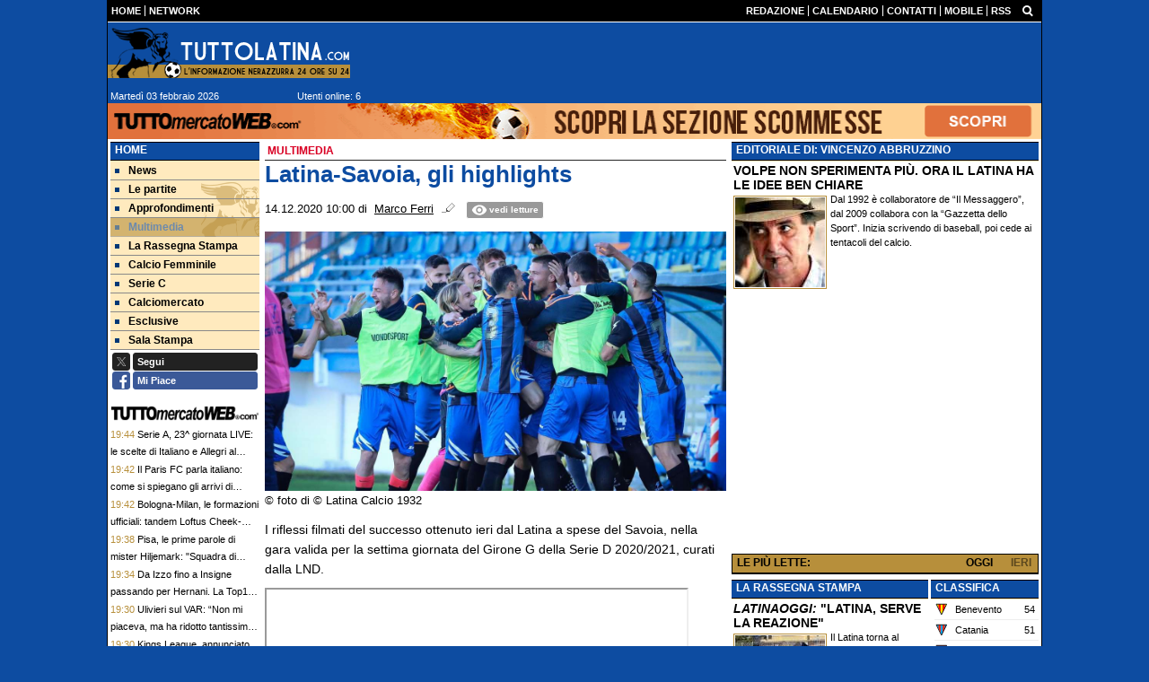

--- FILE ---
content_type: text/html; charset=UTF-8
request_url: https://www.tuttolatina.com/multimedia/latina-savoia-gli-highlights-16793
body_size: 21502
content:

<!DOCTYPE html>
<html lang="it">
	<head>
		<title>Latina-Savoia, gli highlights</title>		<meta name="description" content="I riflessi filmati del&amp;nbsp;successo ottenuto&amp;nbsp;ieri dal Latina a spese del Savoia,&amp;nbsp;nella gara valida per la settima giornata.">
<meta name="twitter:card" content="summary_large_image">
<meta name="twitter:title" content="Latina-Savoia, gli highlights">
<meta name="twitter:description" content="I riflessi filmati del&amp;nbsp;successo ottenuto&amp;nbsp;ieri dal Latina a spese del Savoia,&amp;nbsp;nella gara valida per la settima giornata del Girone G della&amp;nbsp;Serie D 2020/2021, curati dalla LND.">
<meta name="twitter:site" content="@TuttoLatinacom">
<meta name="twitter:creator" content="@TuttoLatinacom">
<meta name="twitter:image" content="https://net-storage.tcccdn.com/storage/tuttolatina.com/img_notizie/thumb3/f0/f0dea1b56f55261439fe21568aa70584-70208-oooz0000.jpg">
<meta property="og:site_name" content="Tutto Latina">
<meta property="og:title" content="Latina-Savoia, gli highlights">
<meta property="og:type" content="article">
<meta property="og:url" content="https://www.tuttolatina.com/multimedia/latina-savoia-gli-highlights-16793">
<meta property="og:description" content="I riflessi filmati del&amp;nbsp;successo ottenuto&amp;nbsp;ieri dal Latina a spese del Savoia,&amp;nbsp;nella gara valida per la settima giornata del Girone G della&amp;nbsp;Serie D 2020/2021, curati dalla LND.">
<meta property="og:image" content="https://net-storage.tcccdn.com/storage/tuttolatina.com/img_notizie/thumb3/f0/f0dea1b56f55261439fe21568aa70584-70208-oooz0000.jpg">
<meta property="og:image:width" content="1200">
<meta property="og:image:height" content="674">
<meta name="robots" content="max-image-preview:large">
<meta name="language" content="it">
<meta name="theme-color" content="#0d4ca1">
		<link rel="stylesheet" media="print" href="https://net-static.tcccdn.com/template/tuttolatina.com/tmw/css/print.css"><link rel="alternate" media="only screen and (max-width: 640px)" href="https://m.tuttolatina.com/multimedia/latina-savoia-gli-highlights-16793/"><link rel="shortcut icon" sizes="144x144" href="https://net-static.tcccdn.com/template/tuttolatina.com/img/favicon144.png"><link rel="shortcut icon" href="https://net-static.tcccdn.com/template/tuttolatina.com/img/favicon.ico"><link rel="alternate" type="application/rss+xml" title="RSS" href="https://www.tuttolatina.com/rss">		
<script type="application/ld+json">{"@context":"https://schema.org","@type":"NewsArticle","mainEntityOfPage":{"@type":"WebPage","@id":"https://www.tuttolatina.com/multimedia/latina-savoia-gli-highlights-16793"},"headline":"Latina-Savoia, gli highlights","articleSection":"Multimedia","description":"I riflessi filmati del&nbsp;successo ottenuto&nbsp;ieri dal Latina a spese del Savoia,&nbsp;nella gara valida per la settima giornata del Girone G della&nbsp;Serie D 2020/2021, curati dalla LND.","datePublished":"2020-12-14T10:00:27+01:00","dateModified":"2020-12-19T18:40:43+01:00","isAccessibleForFree":true,"author":{"@type":"Person","name":"Marco Ferri"},"publisher":{"@type":"Organization","name":"Tutto Latina","logo":{"@type":"ImageObject","url":"https://net-static.tcccdn.com/template/tuttolatina.com/img/admin.png"},"url":"https://www.tuttolatina.com","sameAs":["http://www.facebook.com/pages/TuttoLatinacom/215405761948618","https://twitter.com/TuttoLatinacom"]},"image":{"@type":"ImageObject","url":"https://net-storage.tcccdn.com/storage/tuttolatina.com/img_notizie/thumb3/f0/f0dea1b56f55261439fe21568aa70584-70208-oooz0000.jpg","width":"1200","height":"674"}}</script>
		
<!-- InMobi Choice. Consent Manager Tag v3.0 (for TCF 2.2) -->
<script async>
(function() {
	var host = window.location.hostname;
	var element = document.createElement('script');
	var firstScript = document.getElementsByTagName('script')[0];
	var url = 'https://cmp.inmobi.com' . concat('/choice/', 'zps7Pn88rZM7r', '/', host, '/choice.js?tag_version=V3');
	var uspTries = 0;
	var uspTriesLimit = 3;
	element.async = true;
	element.type = 'text/javascript';
	element.src = url;
	element.addEventListener('load', function(event) {
		window.dispatchEvent(new Event('inmobiLoaded'));
		});

	firstScript.parentNode.insertBefore(element, firstScript);

	function makeStub() {
		var TCF_LOCATOR_NAME = '__tcfapiLocator';
		var queue = [];
		var win = window;
		var cmpFrame;

		function addFrame() {
			var doc = win.document;
			var otherCMP = !!(win.frames[TCF_LOCATOR_NAME]);

			if (!otherCMP) {
				if (doc.body) {
					var iframe = doc.createElement('iframe');

					iframe.style.cssText = 'display:none';
					iframe.name = TCF_LOCATOR_NAME;
					doc.body.appendChild(iframe);
				} else {
					setTimeout(addFrame, 5);
				}
			}
			return !otherCMP;
		}

		function tcfAPIHandler() {
			var gdprApplies;
			var args = arguments;

			if (!args.length) {
				return queue;
			} else if (args[0] === 'setGdprApplies') {
				if (
					args.length > 3 &&
					args[2] === 2 &&
					typeof args[3] === 'boolean'
				) {
					gdprApplies = args[3];
					if (typeof args[2] === 'function') {
						args[2]('set', true);
					}
				}
			} else if (args[0] === 'ping') {
				var retr = {
					gdprApplies: gdprApplies,
					cmpLoaded: false,
					cmpStatus: 'stub'
				};

				if (typeof args[2] === 'function') {
					args[2](retr);
				}
			} else {
				if (args[0] === 'init' && typeof args[3] === 'object') {
					args[3] = Object.assign(args[3], { tag_version: 'V3' });
				}
				queue.push(args);
			}
		}

		function postMessageEventHandler(event) {
			var msgIsString = typeof event.data === 'string';
			var json = {};

			try {
				if (msgIsString) {
					json = JSON.parse(event.data);
				} else {
					json = event.data;
				}
			} catch (ignore) {}

			var payload = json.__tcfapiCall;

			if (payload) {
				window.__tcfapi(
					payload.command,
					payload.version,
					function(retValue, success) {
						var returnMsg = {
							__tcfapiReturn: {
								returnValue: retValue,
								success: success,
								callId: payload.callId
							}
						};
						if (msgIsString) {
							returnMsg = JSON.stringify(returnMsg);
						}
						if (event && event.source && event.source.postMessage) {
							event.source.postMessage(returnMsg, '*');
						}
					},
					payload.parameter
				);
			}
		}

		while (win) {
			try {
				if (win.frames[TCF_LOCATOR_NAME]) {
					cmpFrame = win;
					break;
				}
			} catch (ignore) {}

			if (win === window.top) {
				break;
			}
			win = win.parent;
		}
		if (!cmpFrame) {
			addFrame();
			win.__tcfapi = tcfAPIHandler;
			win.addEventListener('message', postMessageEventHandler, false);
		}
	};

	makeStub();

	function makeGppStub() {
		const CMP_ID = 10;
		const SUPPORTED_APIS = [
			'2:tcfeuv2',
			'6:uspv1',
			'7:usnatv1',
			'8:usca',
			'9:usvav1',
			'10:uscov1',
			'11:usutv1',
			'12:usctv1'
		];

		window.__gpp_addFrame = function (n) {
			if (!window.frames[n]) {
				if (document.body) {
					var i = document.createElement("iframe");
					i.style.cssText = "display:none";
					i.name = n;
					document.body.appendChild(i);
				} else {
					window.setTimeout(window.__gpp_addFrame, 10, n);
				}
			}
		};
		window.__gpp_stub = function () {
			var b = arguments;
			__gpp.queue = __gpp.queue || [];
			__gpp.events = __gpp.events || [];

			if (!b.length || (b.length == 1 && b[0] == "queue")) {
				return __gpp.queue;
			}

			if (b.length == 1 && b[0] == "events") {
				return __gpp.events;
			}

			var cmd = b[0];
			var clb = b.length > 1 ? b[1] : null;
			var par = b.length > 2 ? b[2] : null;
			if (cmd === "ping") {
				clb(
					{
						gppVersion: "1.1", // must be “Version.Subversion”, current: “1.1”
						cmpStatus: "stub", // possible values: stub, loading, loaded, error
						cmpDisplayStatus: "hidden", // possible values: hidden, visible, disabled
						signalStatus: "not ready", // possible values: not ready, ready
						supportedAPIs: SUPPORTED_APIS, // list of supported APIs
						cmpId: CMP_ID, // IAB assigned CMP ID, may be 0 during stub/loading
						sectionList: [],
						applicableSections: [-1],
						gppString: "",
						parsedSections: {},
					},
					true
				);
			} else if (cmd === "addEventListener") {
				if (!("lastId" in __gpp)) {
					__gpp.lastId = 0;
				}
				__gpp.lastId++;
				var lnr = __gpp.lastId;
				__gpp.events.push({
					id: lnr,
					callback: clb,
					parameter: par,
				});
				clb(
					{
						eventName: "listenerRegistered",
						listenerId: lnr, // Registered ID of the listener
						data: true, // positive signal
						pingData: {
							gppVersion: "1.1", // must be “Version.Subversion”, current: “1.1”
							cmpStatus: "stub", // possible values: stub, loading, loaded, error
							cmpDisplayStatus: "hidden", // possible values: hidden, visible, disabled
							signalStatus: "not ready", // possible values: not ready, ready
							supportedAPIs: SUPPORTED_APIS, // list of supported APIs
							cmpId: CMP_ID, // list of supported APIs
							sectionList: [],
							applicableSections: [-1],
							gppString: "",
							parsedSections: {},
						},
					},
					true
				);
			} else if (cmd === "removeEventListener") {
				var success = false;
				for (var i = 0; i < __gpp.events.length; i++) {
					if (__gpp.events[i].id == par) {
						__gpp.events.splice(i, 1);
						success = true;
						break;
					}
				}
				clb(
					{
						eventName: "listenerRemoved",
						listenerId: par, // Registered ID of the listener
						data: success, // status info
						pingData: {
							gppVersion: "1.1", // must be “Version.Subversion”, current: “1.1”
							cmpStatus: "stub", // possible values: stub, loading, loaded, error
							cmpDisplayStatus: "hidden", // possible values: hidden, visible, disabled
							signalStatus: "not ready", // possible values: not ready, ready
							supportedAPIs: SUPPORTED_APIS, // list of supported APIs
							cmpId: CMP_ID, // CMP ID
							sectionList: [],
							applicableSections: [-1],
							gppString: "",
							parsedSections: {},
						},
					},
					true
				);
			} else if (cmd === "hasSection") {
				clb(false, true);
			} else if (cmd === "getSection" || cmd === "getField") {
				clb(null, true);
			}
			//queue all other commands
			else {
				__gpp.queue.push([].slice.apply(b));
			}
		};
		window.__gpp_msghandler = function (event) {
			var msgIsString = typeof event.data === "string";
			try {
				var json = msgIsString ? JSON.parse(event.data) : event.data;
			} catch (e) {
				var json = null;
			}
			if (typeof json === "object" && json !== null && "__gppCall" in json) {
				var i = json.__gppCall;
				window.__gpp(
					i.command,
					function (retValue, success) {
						var returnMsg = {
							__gppReturn: {
								returnValue: retValue,
								success: success,
								callId: i.callId,
							},
						};
						event.source.postMessage(msgIsString ? JSON.stringify(returnMsg) : returnMsg, "*");
					},
					"parameter" in i ? i.parameter : null,
					"version" in i ? i.version : "1.1"
				);
			}
		};
		if (!("__gpp" in window) || typeof window.__gpp !== "function") {
			window.__gpp = window.__gpp_stub;
			window.addEventListener("message", window.__gpp_msghandler, false);
			window.__gpp_addFrame("__gppLocator");
		}
	};

	makeGppStub();

	var uspStubFunction = function() {
		var arg = arguments;
		if (typeof window.__uspapi !== uspStubFunction) {
			setTimeout(function() {
				if (typeof window.__uspapi !== 'undefined') {
					window.__uspapi.apply(window.__uspapi, arg);
				}
			}, 500);
		}
	};

	var checkIfUspIsReady = function() {
		uspTries++;
		if (window.__uspapi === uspStubFunction && uspTries < uspTriesLimit) {
			console.warn('USP is not accessible');
		} else {
			clearInterval(uspInterval);
		}
	};

	if (typeof window.__uspapi === 'undefined') {
		window.__uspapi = uspStubFunction;
		var uspInterval = setInterval(checkIfUspIsReady, 6000);
	}
})();
</script>
<!-- End InMobi Choice. Consent Manager Tag v3.0 (for TCF 2.2) -->

<script>

function addListener(element, type, callback)
{
	if (element.addEventListener) {
		element.addEventListener(type, callback);
	} else if (element.attachEvent) {
		element.attachEvent('on' + type, callback);
	}
}
var tcfGoogleConsent = "0";

addListener(window, "inmobiLoaded", () => {
	__tcfapi("addEventListener", 2, (tcData, success) => {
		if (success && tcData.gdprApplies) {
						if (tcData.eventStatus == "useractioncomplete" || tcData.eventStatus == "tcloaded") {
								if (
					Object.entries(tcData.purpose.consents).length > 0
					&& Object.values(tcData.purpose.consents)[0] === true
					&& typeof tcData.vendor.consents[755] !== "undefined"
					&& tcData.vendor.consents[755] === true
				) {
					tcfGoogleConsent = "1";
									} else {
					tcfGoogleConsent = "-1";
									}
			}
		}
	});
});
</script>
		<!-- Da includere in ogni layout -->
<script>
function file_exists(url)
{
	var req = this.window.ActiveXObject ? new ActiveXObject("Microsoft.XMLHTTP") : new XMLHttpRequest();
	if (!req) {
		return false;
		throw new Error('XMLHttpRequest not supported');
	}
	req.open('GET', url, false);	/* HEAD è generalmente più veloce di GET con JavaScript */
	req.send(null);
	if (req.status == 200) return true;
	return false;
}

function getQueryParam(param)
{
	var result = window.location.search.match(new RegExp("(\\?|&)" + param + "(\\[\\])?=([^&]*)"));
	return result ? result[3] : false;
}

/* VIDEO Sky */
var videoSky = false;

/* Settaggio delle variabili */
var menunav     = 'multimedia';
var online    = '6';
var indirizzo = window.location.pathname.split('/');
var word        = '';
if (word=='') word = getQueryParam('word');
var platform  = 'desktop';
var asset_id  = 'read.16793';
var azione    = 'read';
var idsezione = '5';
var tccdate   = '3 febbraio ore 20:21';
var key       = '';
var key2      = '';
var checkUser = false;

/* Settaggio della searchbar (con titoletto) */
var searchbar = false;
if (indirizzo[1]!='' && word=='') searchbar = indirizzo[1].replace(/-/gi, " ").replace(/_/gi, " ").toUpperCase();
else if (azione=='search')
{
	searchbar = 'Ricerca';
	if (word!=false && word!='') searchbar = searchbar + ' per ' + word.toUpperCase();
}
else if (azione=='contatti') searchbar = azione.toUpperCase();
indirizzo = indirizzo[1].replace("-", "");
if(word==false) word = '';

/* Settaggio della zona per banner Leonardo */
var zonaLeonardo = (azione=='index') ? 'home' : 'genr';
/* Settaggio della zona per banner Sole24Ore */
var zonaSole24Ore = (azione=='index') ? 'Homepage' : 'Altro';
if (indirizzo == 'scommesse') { zonaSole24Ore = 'Scommesse'; }

/* Inclusione del css personalizzato per key */
if (key!='')
{
	var cssKey1 = 'https://net-static.tcccdn.com/template/tuttolatina.com/css/'+key+'.css';
	if (file_exists(cssKey1)!=false) document.write('<link rel="stylesheet" href="'+cssKey1+'">');
	else
	{
		var cssKey2 = 'https://net-static.tcccdn.com/template/tuttolatina.com/css/'+key2+'.css';
		if(file_exists(cssKey2)!=false) document.write('<link rel="stylesheet" href="'+cssKey2+'">');
	}
}
</script>
		<!-- Meta dati che vanno bene per tutti i layout -->
<meta http-equiv="Content-Type" content="text/html; charset=UTF-8">
<style>.testo_align a { font-weight: bold; }</style>
		<link rel="stylesheet" href="https://net-static.tcccdn.com/template/tuttolatina.com/img-css-js/92511611d0038494f52316b23a8c459b.css">
<script src="https://net-static.tcccdn.com/template/tuttolatina.com/tmw/img-css-js/207c3815ce31fc8565adaf1e96bbd589.js" async></script>
<script>

			var banner = [];
			var now = Math.round(new Date().getTime() / 1000);
			var bannerok = new Object();
			for (var zona in banner)
			{
				bannerok[zona] = new Array();
				for (i=0; i < banner[zona].length; i++)
				{
					var ok = 1;
					if (banner[zona][i]['scadenza']>0  && banner[zona][i]['scadenza']<=now) ok = 0;
					if (banner[zona][i]['partenza']!=0 && banner[zona][i]['partenza']>now)  ok = 0;
					if (typeof azione !== 'undefined' && azione !== null) {
						if (banner[zona][i]['pagine'] == '!index' && azione == 'index') ok = 0;
						else if (banner[zona][i]['pagine'] == 'index' && azione != 'index') ok = 0;
					}

					if (ok == 1) bannerok[zona].push(banner[zona][i]);
				}

				bannerok[zona].sort(function() {return 0.5 - Math.random()});
			}
			banner = bannerok;
var banner_url   = 'https://net-storage.tcccdn.com';
var banner_path  = '/storage/tuttolatina.com/banner/'
function asyncLoad()
{
	if (azione == 'read') {
		var scripts = [
				"https://connect.facebook.net/it_IT/all.js#xfbml=1",
			];
		(function(array) {
			for (var i = 0, len = array.length; i < len; i++) {
				var elem = document.createElement('script');
				elem.type = 'text/javascript';
				elem.async = true;
				elem.src = array[i];
				var s = document.getElementsByTagName('script')[0];
				s.parentNode.insertBefore(elem, s);
			}
		})(scripts);
	}

}
if (window.addEventListener) window.addEventListener("load", asyncLoad, false);
else if (window.attachEvent) window.attachEvent("onload", asyncLoad);
else window.onload = asyncLoad;

function resizeStickyContainers() {
	var stickyFill = document.getElementsByClassName('sticky-fill');
	for (i = 0; i < stickyFill.length; ++i) stickyFill[i].style.height = null;
	for (i = 0; i < stickyFill.length; ++i)
	{
		var height = stickyFill[i].parentElement.offsetHeight-stickyFill[i].offsetTop;
		height = Math.max(height, stickyFill[i].offsetHeight);
		stickyFill[i].style.height = height+'px';
	}
}
document.addEventListener('DOMContentLoaded', resizeStickyContainers, false);

// layout_headjs
function utf8_decode(e){for(var n="",r=0;r<e.length;r++){var t=e.charCodeAt(r);t<128?n+=String.fromCharCode(t):(127<t&&t<2048?n+=String.fromCharCode(t>>6|192):(n+=String.fromCharCode(t>>12|224),n+=String.fromCharCode(t>>6&63|128)),n+=String.fromCharCode(63&t|128))}return n}function base64_decode(e){var n,r,t,i,a,o="",h=0;for(e=e.replace(/[^A-Za-z0-9\+\/\=]/g,"");h<e.length;)n=this._keyStr.indexOf(e.charAt(h++))<<2|(t=this._keyStr.indexOf(e.charAt(h++)))>>4,r=(15&t)<<4|(i=this._keyStr.indexOf(e.charAt(h++)))>>2,t=(3&i)<<6|(a=this._keyStr.indexOf(e.charAt(h++))),o+=String.fromCharCode(n),64!=i&&(o+=String.fromCharCode(r)),64!=a&&(o+=String.fromCharCode(t));return utf8_decode(o)}function getBannerJS(e,n){void 0!==banner[e]&&0!=banner[e].length&&(static=void 0!==window.banner_url?window.banner_url:"",bannerPath=void 0!==window.banner_path?window.banner_path:"",bannerSel=banner[e].pop(),"undefined"!=typeof bannerSel&&(style=-1==e.indexOf("side")?"overflow: hidden; height: "+bannerSel.height+"px;":"min-height: "+bannerSel.height+"px;",style=-1==e.indexOf("side")||250!=bannerSel.height&&280!=bannerSel.height?style:style+" max-height: 600px; overflow: hidden;",style=style+" width: "+bannerSel.width+"px; margin: auto;",htmlBanner=bannerSel.embed?base64_decode(bannerSel.embed):'<a target="_blank" href="'+bannerSel.uri+'"><img src="'+static+bannerPath+bannerSel.img1+'" width="'+bannerSel.width+'" height="'+bannerSel.height+'" alt="Banner '+e+'" border="0"></a>',htmlString='<div style="'+style+'">'+htmlBanner+"</div>",document.write(htmlString)))}function checkCookieFrequencyCap(e){for(var n=document.cookie.split(";"),r=0,t=new Date,i=0;i<n.length;i++){for(var a=n[i];" "==a.charAt(0);)a=a.substring(1);if(0==a.indexOf(e)){r=a.substring(e.length+1,a.length);break}}return r<t.getTime()}function setCookieFrequencyCap(e,n){var r=location.hostname.split(".").slice(1).join("."),t=new Date;return t.setTime(t.getTime()+60*n*1e3),document.cookie=e+"="+t.getTime()+"; expires="+t.toGMTString()+"; domain="+r+"; path=/",!0}_keyStr="ABCDEFGHIJKLMNOPQRSTUVWXYZabcdefghijklmnopqrstuvwxyz0123456789+/=";
</script>
		<meta name="viewport" content="width=device-width,minimum-scale=1,initial-scale=1">
				<script async src="https://pagead2.googlesyndication.com/pagead/js/adsbygoogle.js"></script>
	</head>
	<body>
		<div id="tcc-offset"></div>
		<div id="fb-root"></div>
		<!-- Global site tag (gtag.js) - Google Analytics -->
<script>
	window ['gtag_enable_tcf_support'] = true;  
</script>
<script async src="https://www.googletagmanager.com/gtag/js?id=UA-53128518-10"></script>
<script>
	window.dataLayer = window.dataLayer || [];
	function gtag(){dataLayer.push(arguments);}
	gtag('js', new Date());
	gtag('config', 'UA-53128518-10', {"asset_id": asset_id, "platform": platform});
//	if (azione == "search" && word != false && word != "") {
//		gtag("event", "search", {"search_term": word});
//	}
</script>
		<script>var tccLoad = [];</script>
		<div class="centra">
			<table style="width:100%;" class="bar small">
	<tr style="vertical-align: text-bottom;">
		<td style="text-align:left; vertical-align:middle;" class="header-list sx">
						<ul><li class="topsxfisso0 no"><a href="//www.tuttolatina.com/"><span>HOME</span></a></li><li class="topsxfisso3"><a href="//www.tuttolatina.com/network/"><span>NETWORK</span></a></li></ul>		</td>
		<td style="text-align:right; vertical-align:middle;" class="header-list dx">
			<ul><li class="topdx0"><a href="/?action=page&id=1" class="topdx0"  ><span>REDAZIONE</span></a></li></ul><ul><li class="topdxfisso0"><a href="/calendario_classifica/" rel="nofollow"><span>CALENDARIO</span></a></li><li class="topdxfisso1"><a href="/contatti/"><span>CONTATTI</span></a></li><li class="topdxfisso2"><a href="/mobile/"><span>MOBILE</span></a></li><li class="topdxfisso3 no"><a href="/info_rss/"><span>RSS</span></a></li></ul>
		</td>
		<td style="text-align:center; vertical-align:middle;"><span id="search-icon" title="Cerca" accesskey="s" tabindex="0"><svg class="search-icon tcc-link"><g stroke-width="2" stroke="#fff" fill="none"><path d="M11.29 11.71l-4-4"/><circle cx="5" cy="5" r="4"/></g></svg></span>
<script>
var search = document.getElementById('search-icon');
search.onclick = function(){
	var tccsearch = document.getElementById('tccsearch');
	tccsearch.style.display = (tccsearch.style.display=='' || tccsearch.style.display=='none') ? 'block' : 'none';
	document.getElementById('wordsearchform').focus();
};
</script></td>
	</tr>
</table>
<div id="tccsearch"
	><form action="/ricerca/" method="get" name="form" role="search" aria-label="Cerca"
		><input type="text" name="word" value="" id="wordsearchform" autocomplete="off"
		><input type="submit" name="invio" value="Cerca" role="button"
	></form
></div>
<script>
document.getElementById("wordsearchform").value = word;
if (azione=='search')
{
	document.getElementById('tccsearch').style.display = 'block';
}
</script><div class="bar_bottom"><table style="width: 100%; margin: auto;">
	<tr>
		<td style="text-align: left; vertical-align: top; width: 272px;">
			<div class="logod"><a href="/" title=""></a></div>
			<table style="width: 100%; margin: auto;">
				<tr>
					<td style="text-align: left;" class="small">&nbsp;Martedì 03 febbraio 2026</td>
					<td style="text-align: right;" class="small"><span class="ecc_utenti_online"><script> if (online!='0') document.write('Utenti online: ' + online); </script></span></td>
				</tr>
			</table>
		</td>
		<td style="text-align: right; vertical-align: top; width: 728px;" class="novis"><script>getBannerJS('728x90');</script>
</td>
	</tr>
</table>
</div>			<div class="sub novis" style="text-align:center;"><div id="slimbanner" class="center mb-2 mt-2" style="width: 1040px; height: 40px;"></div>
<script>
var now = Date.now();

var d1a = new Date(1749592800000);
var d1b = new Date(1752443940000);

var d2a = new Date(1763593200000);
var d2b = new Date(1764889140000);

var arr = [
	'<a href="https://www.tuttomercatoweb.com/scommesse/" target="_blank" rel="nofollow"><img src="https://net-static.tcccdn.com/template/tuttolatina.com/tmw/banner/1000x40_tmwscommesse.gif" alt="TMW Scommesse" width="1040px" height="40px"></a>',
	//'<a href="https://www.tuttomercatoweb.com/scommesse/quote-maggiorate/" target="_blank" rel="nofollow"><img src="https://net-static.tcccdn.com/template/tuttolatina.com/tmw/banner/tmw-mondiale-club-1000x40.gif" alt="TMW Scommesse" width="1040px" height="40px"></a>',
	'<a href="https://www.ail.it/ail-eventi-e-news/ail-manifestazioni/stelle-di-natale-ail?utm_source=web&utm_medium=banner&utm_campaign=Stelle25" target="_blank" rel="nofollow"><img src="https://net-static.tcccdn.com/template/tuttolatina.com/tmw/banner/1000x40_ail_stelle_2025.jpg" alt="AIL" width="1000px" height="40px"></a>',
];

var w = arr[0]; // default
if (now>=d2a && now<=d2b) // random tra 1 e 2
{
	var randKey = Math.floor(Math.random()*2);//+1
	w = arr[randKey];
}
else if (now>=d2b && now<=d1b) w = arr[1]; // mondiali

var slim = document.getElementById('slimbanner');
slim.innerHTML = w;
</script>
</div>
						<div class="divTable" style="width: 100%; table-layout: fixed;">
				<div class="divRow">
								<div class="colsx divCell">
						<div class='block_title'>
	<h2 class="block_title2 upper"><span><a href="/">Home</a></span></h2>
	<div class="menu" aria-label="Menù" role="menu">
		<a href="/news/" class="m1" id="mnews" role="menuitem"><span></span>News</a><a href="/le-partite/" class="m13" id="mlepartite" role="menuitem"><span></span>Le partite</a><a href="/approfondimenti/" class="m4" id="mapprofondimenti" role="menuitem"><span></span>Approfondimenti</a><a href="/multimedia/" class="m5" id="mmultimedia" role="menuitem"><span></span>Multimedia</a><a href="/la-rassegna-stampa/" class="m9" id="mlarassegnastampa" role="menuitem"><span></span>La Rassegna Stampa</a><a href="/calcio-femminile/" class="m22" id="mcalciofemminile" role="menuitem"><span></span>Calcio Femminile</a><a href="/serie-c/" class="m21" id="mseriec" role="menuitem"><span></span>Serie C</a><a href="/calciomercato/" class="m12" id="mcalciomercato" role="menuitem"><span></span>Calciomercato</a><a href="/esclusive/" class="m15" id="mesclusive" role="menuitem"><span></span>Esclusive</a><a href="/sala-stampa/" class="m25" id="msalastampa" role="menuitem"><span></span>Sala Stampa</a>	</div>
</div>

<script>
	var mindirizzo = document.getElementById('m'+indirizzo);
	if (mindirizzo!==undefined && mindirizzo!==null) mindirizzo.classList.add("selected");
</script>
<div class="social_table mbottom">
		<div>
			<a target="_blank" rel="nofollow noopener" href="https://www.twitter.com/TuttoLatinacom" title="Twitter">
				<span class="social_icon icon_twitter"></span
				><span class="left social_follow follow_twitter">Segui</span>
			</a>
		</div>
			<div>
			<a target="_blank" rel="nofollow noopener" href="https://www.facebook.com/215405761948618" title="Facebook">
				<span class="social_icon icon_facebook"></span
				><span class="left social_follow follow_facebook">Mi Piace</span>
			</a>
		</div>
	</div><div style="padding: 0px 0px 3px 0px;">
<script>getBannerJS('160x600_1');</script>
</div>
<div style="padding: 0px 0px 3px 0px;">
<script>getBannerJS('160x600_2');</script>
</div>
<div class="newstickerex small tuttomercatoweb_com" style="text-align:left; line-height: 1.8em;"><div><img src="https://tmw-static.tcccdn.com/template/tuttomercatoweb.com/default/img/head-logo.png" alt="Newsticker"></div><div class="tmw_link dashed-item line-clamp-2" style="border-bottom:1px solid #ffffff;"><span class="mr-1 date">19:44</span> <a href="https://www.tuttomercatoweb.com/serie-a/serie-a-23-giornata-live-le-scelte-di-italiano-e-allegri-al-dall-ara-2196529" rel="nofollow noopener" target="_blank">Serie A, 23^ giornata LIVE: le scelte di Italiano e Allegri al Dall'Ara</a></div><div class="tmw_link dashed-item line-clamp-2" style="border-bottom:1px solid #ffffff;"><span class="mr-1 date">19:42</span> <a href="https://www.tuttomercatoweb.com/calcio-estero/il-paris-fc-parla-italiano-come-si-spiegano-gli-arrivi-di-immobile-koleosho-e-coppola-2198664" rel="nofollow noopener" target="_blank">Il Paris FC parla italiano: come si spiegano gli arrivi di Immobile, Koleosho e Coppola?</a></div><div class="tmw_link dashed-item line-clamp-2" style="border-bottom:1px solid #ffffff;"><span class="mr-1 date">19:42</span> <a href="https://www.tuttomercatoweb.com/serie-a/bologna-milan-le-formazioni-ufficiali-tandem-loftus-cheek-nkunku-per-allegri-sorpresa-casale-2198677" rel="nofollow noopener" target="_blank">Bologna-Milan, le formazioni ufficiali: tandem Loftus Cheek-Nkunku per Allegri, sorpresa Casale</a></div><div class="tmw_link dashed-item line-clamp-2" style="border-bottom:1px solid #ffffff;"><span class="mr-1 date">19:38</span> <a href="https://www.tuttomercatoweb.com/serie-a/pisa-le-prime-parole-di-mister-hiljemark-squadra-di-qualita-possiamo-fare-un-grande-lavoro-2198669" rel="nofollow noopener" target="_blank">Pisa, le prime parole di mister Hiljemark: "Squadra di qualità, possiamo fare un grande lavoro"</a></div><div class="tmw_link dashed-item line-clamp-2" style="border-bottom:1px solid #ffffff;"><span class="mr-1 date">19:34</span> <a href="https://www.tuttomercatoweb.com/serie-b/da-izzo-fino-a-insigne-passando-per-hernani-la-top11-del-mercato-di-serie-b-2198668" rel="nofollow noopener" target="_blank">Da Izzo fino a Insigne passando per Hernani. La Top11 del mercato di Serie B</a></div><div class="tmw_link dashed-item line-clamp-2" style="border-bottom:1px solid #ffffff;"><span class="mr-1 date">19:30</span> <a href="https://www.tuttomercatoweb.com/serie-a/ulivieri-sul-var-non-mi-piaceva-ma-ha-ridotto-tantissimo-gli-errori-2198659" rel="nofollow noopener" target="_blank">Ulivieri sul VAR: “Non mi piaceva, ma ha ridotto tantissimo gli errori”</a></div><div class="tmw_link dashed-item line-clamp-2" style="border-bottom:1px solid #ffffff;"><span class="mr-1 date">19:30</span> <a href="https://www.tuttomercatoweb.com/altre-notizie/kings-league-annunciato-un-round-di-investimento-da-63-milioni-di-dollari-2198667" rel="nofollow noopener" target="_blank">Kings League, annunciato un round di investimento da 63 milioni di dollari</a></div><div class="tmw_link dashed-item line-clamp-2" style="border-bottom:1px solid #ffffff;"><span class="mr-1 date">19:27</span> <a href="https://www.tuttomercatoweb.com/calcio-estero/ter-stegen-di-nuovo-k-o-nagelsmann-ora-deve-guarire-con-calma-senza-pressione-2198662" rel="nofollow noopener" target="_blank">Ter Stegen di nuovo k.o., Nagelsmann: "Ora deve guarire con calma, senza pressione"</a></div><div class="tmw_link dashed-item line-clamp-2" style="border-bottom:1px solid #ffffff;"><span class="mr-1 date">19:25</span> <a href="https://www.tuttomercatoweb.com/serie-a/petardo-audero-la-polizia-di-cremona-ha-arrestato-il-tifoso-interista-responsabile-del-lancio-2198663" rel="nofollow noopener" target="_blank">Petardo Audero, la Polizia di Cremona ha arrestato il tifoso interista responsabile del lancio</a></div><div class="tmw_link dashed-item line-clamp-2" style="border-bottom:1px solid #ffffff;"><span class="mr-1 date">19:19</span> <a href="https://www.tuttomercatoweb.com/serie-c/perugia-innesto-di-prospettiva-dal-genoa-arriva-il-centrocampista-dodde-2198661" rel="nofollow noopener" target="_blank">Perugia, innesto di prospettiva: dal Genoa arriva il centrocampista Dodde</a></div></div>					</div>
								<div class="corpo divCell">	
<div>
	<table style="width:100%; margin: auto;" class="background">
		<tr>
			<td class="background" style="text-align:left; border-right: none;">MULTIMEDIA</td>
			<td class="background" style="text-align:right; border-left: none;">
					</td>
		</tr>
	</table>
</div>
<!-- Inizio Articolo -->
<div role="main">
		<div class="mbottom "><h1 class="titolo">Latina-Savoia, gli highlights</h1></div>
	<div class="testo">
				<div class="data small" style="margin-bottom:3px;">
			<span>14.12.2020 10:00</span>&nbsp;di&nbsp;
			<span class="contatta"><a rel="nofollow" href="/contatti/?idutente=2"><u>Marco Ferri</u></a></span>						<span class="ecc_count_read">&nbsp;
				<span id="button_letture"><a href="javascript:visualizza_letture('letture','16793')">
					<span class="box_reading">vedi letture</span>
				</a></span>
				<span id="txt_letture"></span>
			</span>
		</div>
				<div style="text-align:center; margin: 14px 0; max-width: 468px;" class="banner_468x60_read_top"></div>
		<div class="testo_align">
			<div class="big">
						<div>
						<img src="https://net-storage.tcccdn.com/storage/tuttolatina.com/img_notizie/thumb3/f0/f0dea1b56f55261439fe21568aa70584-70208-oooz0000.jpg" alt="Latina-Savoia, gli highlights"></div>
					</div><div class="small" style="margin-bottom:10px;"><div>&copy; foto di &copy; Latina Calcio 1932</div></div>												<p>I riflessi filmati del&nbsp;successo ottenuto&nbsp;ieri dal Latina a spese del Savoia,&nbsp;nella gara valida per la settima giornata del Girone G della&nbsp;Serie D 2020/2021, curati dalla LND.</p>
						<div class="tcc-clear"></div>
								</div>
		<div class="tcc-clear"></div>
				<div class="link novis">
			<script>var embedVideoPlayer = (typeof embedVideoPlayer === 'undefined') ? false : embedVideoPlayer;</script>
<div style="margin-bottom: 4px;">
				<table style="text-align:left;">
					<tr><td style="text-align:left;">
						<script>
						embedVideoPlayer = true;
						</script>
						<iframe src="https://www.youtube.com/embed/t8w2IRn9Uvc?rel=0&hd=1" width="468" height="288"></iframe>
					</td></tr>
					<caption class="img small" style="text-align:left; caption-side: bottom;">Latina-Savoia highlights</caption>
				</table>
				<div class="tcc-clear"></div>
			</div>		</div>
				<script>
<!--
function popUp(URL, w, h, s, r)
{
	day = new Date();
	id = day.getTime();
	eval("page" + id + " = window.open(URL, '" + id + "', 'toolbar=0,scrollbars='+s+',location=0,statusbar=0,menubar=0,resizable='+r+',width='+w+',height='+h+',left = 100,top = 80');");
}
//-->
</script>

<div class="social_table share mbottom">
	<a href="javascript:popUp('https://www.facebook.com/sharer.php?u=https%253A%252F%252Fwww.tuttolatina.com%252Fmultimedia%252Flatina-savoia-gli-highlights-16793', '700', '550', '1', '1')"><span class="social_icon icon_facebook"></span><span class="left social_follow follow_facebook">condividi</span></a>
	<a href="javascript:popUp('https://twitter.com/share?url=https%253A%252F%252Fwww.tuttolatina.com%252Fmultimedia%252Flatina-savoia-gli-highlights-16793', '700', '550', '1', '1')"><span class="social_icon icon_twitter"></span><span class="left social_follow follow_twitter">tweet</span></a>
</div>
	</div>
</div>
<!-- Fine Articolo -->
<div class="novis">
	<div style="text-align: center;" class="banner_468x60_read"><script>getBannerJS('468x60_read');</script>
</div>
	<div class="banner_300x250_read" style="margin: 20px auto;"><script>getBannerJS('300x250_read');</script>
</div>
	<div class="tcc-clear"></div>
</div>
<br>
<div class="novis"><div class="background">Altre notizie - Multimedia</div>
<div>
	<table style="width:100%; margin: auto;">
		<tr>
		<td class="testo " style="width:50%; padding: 5px 2px 0px 0px; vertical-align: top;"><img src="https://net-storage.tcccdn.com/storage/tuttolatina.com/img_notizie/thumb2/64/648b90c8db7c13c53ca40530ed5b6f31-33563-oooz0000.jpeg" width="50" height="50" alt="Serie C - Latina-Potenza 2-1, gli highlights della partita"><span class="small date">11.09.2023 09:00</span><br><a href="/multimedia/serie-c-latina-potenza-2-1-gli-highlights-della-partita-17830">Serie C - Latina-Potenza 2-1, gli highlights della partita</a><span class="tmw-icon-media4"></span></td><td class="testo " style="width:50%; padding: 5px 2px 0px 0px; vertical-align: top;"><img src="https://net-storage.tcccdn.com/storage/tuttolatina.com/img_notizie/thumb2/45/45dd04757a2468ab7068e4a66f57b06f-64417-oooz0000.jpeg" width="50" height="50" alt="Serie C - Avellino-Latina 0-2, gli highlights della partita"><span class="small date">03.09.2023 07:30</span><br><a href="/multimedia/serie-c-avellino-latina-0-2-gli-highlights-della-partita-17811">Serie C - Avellino-Latina 0-2, gli highlights della partita</a><span class="tmw-icon-media4"></span></td></tr><tr><td class="testo " style="width:50%; padding: 5px 2px 0px 0px; vertical-align: top;"><img src="https://net-storage.tcccdn.com/storage/tuttolatina.com/img_notizie/thumb2/fc/fc677403c7c11c71e86e87f5c1a816a5-24042-oooz0000.jpeg" width="50" height="50" alt="Serie C - Latina-Crotone 2-2, gli highlights della partita"><span class="small date">26.03.2023 13:00</span><br><a href="/multimedia/serie-c-latina-crotone-2-2-gli-highlights-della-partita-17454">Serie C - Latina-Crotone 2-2, gli highlights della partita</a></td><td class="testo " style="width:50%; padding: 5px 2px 0px 0px; vertical-align: top;"><img src="https://net-storage.tcccdn.com/storage/tuttolatina.com/img_notizie/thumb2/ee/ee2a98bebe1cd6cd624f3dfb3484511d-27753-oooz0000.jpg" width="50" height="50" alt="Latina-Turris, gli highlights"><span class="small date">13.02.2022 11:45</span><br><a href="/multimedia/latina-turris-gli-highlights-16906">Latina-Turris, gli highlights</a><span class="tmw-icon-media4"></span></td></tr><tr><td class="testo " style="width:50%; padding: 5px 2px 0px 0px; vertical-align: top;"><img src="https://net-storage.tcccdn.com/storage/tuttolatina.com/img_notizie/thumb2/46/462fd4e65da205bff50cdf5172645021-92775-oooz0000.jpg" width="50" height="50" alt="Vis Artena-Latina, gli highlights"><span class="small date">25.01.2021 12:20</span><br><a href="/multimedia/vis-artena-latina-gli-highlights-16829">Vis Artena-Latina, gli highlights</a><span class="tmw-icon-media4"></span></td><td class="testo " style="width:50%; padding: 5px 2px 0px 0px; vertical-align: top;"><img src="https://net-storage.tcccdn.com/storage/tuttolatina.com/img_notizie/thumb2/d8/d8f08a5493a1eaeaa27b2962eca9bcf8-31404-oooz0000.jpg" width="50" height="50" alt="Latina-Afragolese, gli highlights"><span class="small date">11.01.2021 15:45</span><br><a href="/multimedia/latina-afragolese-gli-highlights-16817">Latina-Afragolese, gli highlights</a><span class="tmw-icon-media4"></span></td></tr><tr><td class="testo " style="width:50%; padding: 5px 2px 0px 0px; vertical-align: top;"><img src="https://net-storage.tcccdn.com/storage/tuttolatina.com/img_notizie/thumb2/f0/f0dea1b56f55261439fe21568aa70584-70208-oooz0000.jpg" width="50" height="50" alt="Latina-Savoia, gli highlights"><span class="small date">14.12.2020 10:00</span><br><a href="/multimedia/latina-savoia-gli-highlights-16793">Latina-Savoia, gli highlights</a><span class="tmw-icon-media4"></span></td><td class="testo " style="width:50%; padding: 5px 2px 0px 0px; vertical-align: top;"><img src="https://net-storage.tcccdn.com/storage/tuttolatina.com/img_notizie/thumb2/c8/c8e8888b2c84c6396d978b13c749ec04-55978-oooz0000.jpg" width="50" height="50" alt="Gli highlights di Latina-Torres"><span class="small date">24.10.2020 19:30</span><br><a href="/multimedia/gli-highlights-di-latina-torres-16746">Gli highlights di Latina-Torres</a><span class="tmw-icon-media4"></span></td></tr><tr><td class="testo " style="width:50%; padding: 5px 2px 0px 0px; vertical-align: top;"><img src="https://net-storage.tcccdn.com/storage/tuttolatina.com/img_notizie/thumb2/ab/ab70a95329ef7acf8d62ee6211e44dbc-00185-oooz0000.jpg" width="50" height="50" alt="Gli highlights di Budoni-Latina"><span class="small date">16.12.2019 11:30</span><br><a href="/multimedia/gli-highlights-di-budoni-latina-16661">Gli highlights di Budoni-Latina</a><span class="tmw-icon-media4"></span></td><td class="testo " style="width:50%; padding: 5px 2px 0px 0px; vertical-align: top;"><img src="https://net-storage.tcccdn.com/storage/tuttolatina.com/img_notizie/thumb2/d5/d51b02f0178004219a8527c76928c388-58075-oooz0000.jpg" width="50" height="50" alt="Gli highlights di Latina-Aprilia Racing Club"><span class="small date">26.08.2019 13:30</span><br><a href="/multimedia/gli-highlights-di-latina-aprilia-racing-club-16595">Gli highlights di Latina-Aprilia Racing Club</a><span class="tmw-icon-media4"></span></td>		</tr>
	</table>
</div><script>getBannerJS('468x60_1');</script>
<div class="background">Altre notizie</div>
<div class="list"><ul>
<li class=""><span class="small date">28.01.2026 16:26 - </span><a href="/primo-piano/latina-e-storia-i-nerazzurri-vincono-2-1-contro-il-renate-sara-finale-di-coppa-italia-18298">Latina, è storia: i nerazzurri vincono 2-1 contro il Renate. Sarà finale di Coppa Italia</a></li><li class=""><span class="small date">25.01.2026 22:50 - </span><a href="/editoriale-di-vincenzo-abbruzzino/volpe-non-sperimenta-piu-ora-il-latina-ha-le-idee-ben-chiare-18297">Volpe non sperimenta più. Ora il Latina ha le idee ben chiare</a></li><li class=""><span class="small date">22.01.2026 15:02 - </span><a href="/editoriale-di-vincenzo-abbruzzino/volpe-e-la-capacita-di-gestire-pressione-ed-energie-18296">Volpe e la capacità di gestire pressione ed energie</a></li><li class=""><span class="small date">11.01.2026 21:00 - </span><a href="/editoriale-di-vincenzo-abbruzzino/volpe-potrebbe-aver-imboccato-la-strada-giusta-per-rimettere-in-sesto-il-latina-18295">Volpe potrebbe aver imboccato la strada giusta per rimettere in sesto il Latina</a></li><li class=""><span class="small date">06.01.2026 10:00 - </span><a href="/editoriale-di-vincenzo-abbruzzino/gli-esperimenti-di-volpe-per-rivitalizzare-il-latina-18294">Gli esperimenti di Volpe per rivitalizzare il Latina</a></li><li class=""><span class="small date">23.12.2025 09:30 - </span><a href="/editoriale-di-vincenzo-abbruzzino/col-crotone-volpe-l-ha-ripresa-sul-piano-tattico-ora-la-palla-passa-a-condo-18293">Col Crotone Volpe l'ha ripresa sul piano tattico. Ora la palla passa a Condò</a></li><li class=""><span class="small date">17.12.2025 10:00 - </span><a href="/editoriale-di-vincenzo-abbruzzino/per-il-latina-c-e-ancora-speranza-ma-i-margini-di-errore-sono-ridotti-al-minimo-18292">Per il Latina c'è ancora speranza ma i margini di errore sono ridotti al minimo</a></li><li class=""><span class="small date">08.12.2025 17:45 - </span><a href="/editoriale-di-vincenzo-abbruzzino/non-e-ancora-il-latina-di-volpe-ma-a-casarano-il-tecnico-ha-indovinato-i-cambi-18291">Non è ancora il Latina di Volpe, ma a Casarano il tecnico ha indovinato i cambi</a></li><li class=""><span class="small date">01.12.2025 20:00 - </span><a href="/editoriale-di-vincenzo-abbruzzino/per-bruno-un-esonero-inevitabile-al-successore-un-compito-arduo-18290">Per Bruno un esonero inevitabile. Al successore un compito arduo</a></li><li class=""><span class="small date">01.12.2025 10:30 - </span><a href="/primo-piano/ufficiale-latina-esonerato-bruno-via-anche-il-vice-piccolo-18289">UFFICIALE - Latina, esonerato Bruno. Via anche il vice Piccolo</a></li><li class=""><span class="small date">22.11.2025 13:50 - </span><a href="/sala-stampa/catania-toscano-il-latina-chiude-le-linee-di-passaggio-e-sa-ripartire-18288">Catania, Toscano: "Il Latina chiude le linee di passaggio e sa ripartire"</a></li><li class=""><span class="small date">22.11.2025 13:45 - </span><a href="/sala-stampa/latina-bruno-la-reazione-c-e-stata-a-catania-ci-sara-gagliano-18287">Latina, Bruno: "La reazione c'è stata. A Catania ci sarà Gagliano"</a></li><li class=""><span class="small date">16.11.2025 22:00 - </span><a href="/editoriale-di-vincenzo-abbruzzino/il-latina-non-impara-dai-suoi-errori-e-ora-i-nerazzurri-sono-in-zona-playout-18286">Il Latina non impara dai suoi errori e ora i nerazzurri sono in zona playout</a></li><li class=""><span class="small date">15.11.2025 21:00 - </span><a href="/sala-stampa/cosenza-busce-oggi-meno-belli-di-altre-volte-ma-concreti-e-cinici-18283">Cosenza, Buscè: "Oggi meno belli di altre volte, ma concreti e cinici"</a></li><li class=""><span class="small date">15.11.2025 18:30 - </span><a href="/sala-stampa/latina-bruno-bisogna-essere-piu-attenti-alla-squadra-chiedo-coraggio-18285">Latina, Bruno: "Bisogna essere più attenti, alla squadra chiedo coraggio"</a></li><li class=""><span class="small date">15.11.2025 18:00 - </span><a href="/le-partite/serie-c-latina-cosenza-0-1-decide-mazzocchi-la-sfida-del-francioni-18284">Serie C, Latina-Cosenza 0-1: decide Mazzocchi la sfida del Francioni</a></li><li class=""><span class="small date">15.11.2025 08:45 - </span><a href="/la-rassegna-stampa/i-latinaoggi-i-latina-serve-la-reazione-18282"><i>LatinaOggi:</i> "Latina, serve la reazione"</a></li><li class=""><span class="small date">14.11.2025 18:55 - </span><a href="/sala-stampa/cosenza-busce-valutiamo-diverse-soluzioni-in-alcuni-ruoli-siamo-risicati-18281">Cosenza, Buscè: "Valutiamo diverse soluzioni, in alcuni ruoli siamo risicati"</a></li><li class=""><span class="small date">14.11.2025 15:25 - </span><a href="/sala-stampa/latina-bruno-non-vedo-tutto-questo-pessimismo-la-pressione-deve-esserci-18280">Latina, Bruno: "Non vedo tutto questo pessimismo, la pressione deve esserci"</a></li><li class=""><span class="small date">10.11.2025 19:00 - </span><a href="/editoriale-di-vincenzo-abbruzzino/latina-a-siracusa-una-debacle-sul-piano-caratteriale-e-tattico-18279">Latina, a Siracusa una debacle sul piano caratteriale e tattico</a></li><li class=""><span class="small date">03.11.2025 17:30 - </span><a href="/editoriale-di-vincenzo-abbruzzino/con-la-salernitana-il-latina-ha-riacceso-l-entusiasmo-ma-a-siracusa-ci-vorra-altro-18278">Con la Salernitana il Latina ha riacceso l'entusiasmo, ma a Siracusa ci vorrà altro</a></li><li class=""><span class="small date">28.10.2025 13:55 - </span><a href="/news/lutto-nel-calcio-e-scomparso-carlo-ricchetti-fu-vice-di-breda-a-latina-18277">Lutto nel calcio, è scomparso Carlo Ricchetti: fu vice di Breda a Latina</a></li><li class=""><span class="small date">27.10.2025 15:00 - </span><a href="/editoriale-di-vincenzo-abbruzzino/bruno-deve-dare-un-identita-ad-una-squadra-che-fatica-a-costruire-18276">Bruno deve dare un'identità ad una squadra che fatica a costruire</a></li><li class=""><span class="small date">23.10.2025 10:00 - </span><a href="/editoriale-di-vincenzo-abbruzzino/latina-piu-che-una-questione-mentale-e-un-problema-di-costruzione-del-gioco-18275">Latina, più che una questione mentale è un problema di costruzione del gioco</a></li><li class=""><span class="small date">13.10.2025 14:00 - </span><a href="/editoriale-di-vincenzo-abbruzzino/un-latina-bravo-a-sporcare-le-partite-meno-bravo-a-ripulirle-18274">Un Latina bravo a sporcare le partite, meno bravo a ripulirle</a></li><li class=""><span class="small date">05.10.2025 14:00 - </span><a href="/editoriale-di-vincenzo-abbruzzino/il-successo-contro-il-benevento-puo-essere-la-svolta-per-ekuban-18273">Il successo contro il Benevento può essere la svolta per Ekuban</a></li><li class=""><span class="small date">29.09.2025 14:00 - </span><a href="/editoriale-di-vincenzo-abbruzzino/un-latina-poco-coraggioso-ci-attende-un-altra-stagione-con-poche-gioie-18272">Un Latina poco coraggioso: ci attende un'altra stagione con poche gioie?</a></li><li class=""><span class="small date">16.09.2025 12:30 - </span><a href="/editoriale-di-vincenzo-abbruzzino/questo-latina-si-fara-ma-ha-bisogno-di-tempo-e-pazienza-18271">Questo Latina si farà, ma ha bisogno di tempo e pazienza </a></li><li class=""><span class="small date">12.09.2025 15:00 - </span><a href="/news/latina-firmata-la-concessione-del-francioni-il-comune-annuncia-lavori-allo-stadio-18270">Latina, firmata la concessione del Francioni. Il Comune annuncia lavori allo stadio</a></li><li class=""><span class="small date">08.09.2025 10:00 - </span><a href="/editoriale-di-vincenzo-abbruzzino/buon-latina-contro-il-picerno-ma-le-due-sconfitte-di-fila-fanno-male-18269">Buon Latina contro il Picerno ma le due sconfitte di fila fanno male</a></li><li class=""><span class="small date">07.09.2025 23:55 - </span><a href="/sala-stampa/latina-picerno-bruno-puniti-dai-nostri-errori-sconfitta-immeritata-18268">Latina-Picerno, Bruno: "Puniti dai nostri errori, sconfitta immeritata"</a></li><li class=""><span class="small date">07.09.2025 22:45 - </span><a href="/le-partite/serie-c-latina-ancora-ko-al-francioni-passa-il-picerno-18267">Serie C - Latina ancora ko, al Francioni passa il Picerno</a></li><li class=""><span class="small date">02.09.2025 10:00 - </span><a href="/editoriale-di-vincenzo-abbruzzino/latina-bene-il-mercato-ma-a-trapani-e-mancato-un-leader-18266">Latina, bene il mercato ma a Trapani è mancato un leader</a></li><li class=""><span class="small date">30.08.2025 23:15 - </span><a href="/le-partite/serie-c-latina-serata-da-incubo-a-trapani-i-siciliani-vincono-6-0-18265">Serie C - Latina, serata da incubo a Trapani: i siciliani vincono 6-0</a></li><li class=""><span class="small date">29.08.2025 13:10 - </span><a href="/sala-stampa/latina-bruno-soddisfatto-del-mercato-e-stata-una-settimana-positiva-18264">Latina, Bruno: "Soddisfatto del mercato, è stata una settimana positiva"</a></li><li class=""><span class="small date">26.08.2025 14:00 - </span><a href="/editoriale-di-vincenzo-abbruzzino/il-nuovo-latina-di-bruno-si-fa-apprezzare-per-lo-spirito-di-sacrificio-18263">Il nuovo Latina di Bruno si fa apprezzare per lo spirito di sacrificio</a></li><li class=""><span class="small date">03.08.2025 16:20 - </span><a href="/news/lutto-nel-calcio-pontino-e-scomparso-federico-caputi-18262">Lutto nel calcio pontino: è scomparso Federico Caputi</a></li><li class=""><span class="small date">31.07.2025 10:00 - </span><a href="/sala-stampa/latina-bruno-soddisfatto-dei-miei-ragazzi-dobbiamo-lavorare-e-lo-stiamo-facendo-18261">Latina, Bruno: "Soddisfatto dei miei ragazzi, dobbiamo lavorare e lo stiamo facendo"</a></li><li class=""><span class="small date">28.07.2025 12:00 - </span><a href="/serie-c/serie-c-2025-26-i-calendari-il-latina-debutta-contro-l-atalanta-u23-18260">Serie C 2025-26, i calendari: il Latina debutta contro l'Atalanta U23</a></li><li class=""><span class="small date">28.07.2025 08:15 - </span><a href="/calciomercato/il-latina-guarda-a-fiordilino-idea-per-il-centrocampo-18259">Il Latina guarda a Fiordilino: idea per il centrocampo</a></li><li class=""><span class="small date">26.07.2025 14:30 - </span><a href="/news/coppa-italia-serie-c-il-latina-pesca-il-gubbio-al-primo-turno-18258">Coppa Italia Serie C, il Latina pesca il Gubbio al primo turno</a></li><li class=""><span class="small date">25.07.2025 17:15 - </span><a href="/sala-stampa/latina-condo-il-nostro-girone-sembra-piu-una-serie-b-che-una-c-18257">Latina, Condò: "Il nostro girone sembra più una Serie B che una C"</a></li><li class=""><span class="small date">25.07.2025 15:00 - </span><a href="/serie-c/serie-c-2025-26-ecco-i-gironi-latina-nel-c-con-la-novita-atalanta-u23-18256">Serie C 2025-26, ecco i gironi: Latina nel C con la novità Atalanta U23</a></li><li class=""><span class="small date">24.07.2025 17:35 - </span><a href="/serie-c/ufficiale-latina-e-addio-con-di-livio-il-capitano-passa-al-campobasso-18255">UFFICIALE - Latina, è addio con Di Livio: il capitano passa al Campobasso</a></li><li class=""><span class="small date">16.07.2025 14:15 - </span><a href="/serie-c/ufficiale-latina-biennale-per-pace-il-laterale-sinistro-arriva-dal-monopoli-18253">UFFICIALE - Latina, biennale per Pace: il laterale sinistro arriva dal Monopoli</a></li><li class=""><span class="small date">15.07.2025 12:30 - </span><a href="/settore-giovanile/settore-giovanile-i-tecnici-per-la-stagione-2025-26-salvadori-e-cappiello-le-novita-18254">Settore Giovanile, i tecnici per la stagione 2025-26: Salvadori e Cappiello le novità</a></li><li class=""><span class="small date">14.07.2025 12:05 - </span><a href="/serie-c/serie-c-2025-26-il-25-luglio-e-la-data-per-i-gironi-il-28-i-calendari-18252">Serie C 2025-26: il 25 luglio è la data per i gironi, il 28 i calendari</a></li><li class=""><span class="small date">12.07.2025 16:00 - </span><a href="/serie-c/ufficiale-latina-saccani-ceduto-alla-neopromossa-dolomiti-bellunesi-18251">UFFICIALE - Latina, Saccani ceduto alla neopromossa Dolomiti Bellunesi</a></li><li class=""><span class="small date">10.07.2025 10:20 - </span><a href="/news/latina-domenica-13-luglio-inizia-il-ritiro-all-ex-fulgorcavi-18249">Latina, domenica 13 luglio inizia il ritiro all'Ex Fulgorcavi</a></li><li class=""><span class="small date">05.07.2025 15:30 - </span><a href="/calciomercato/latina-niente-riscatto-per-berman-il-difensore-passa-al-bnei-yehuda-18250">Latina, niente riscatto per Berman: il difensore passa al Bnei Yehuda</a></li></ul></div></div></div>
								<div class="coldx divCell" style="padding-left: 3px; padding-right: 3px;">
						
<div class="block_title">
				<h2 class="block_title"><span class="be0"><a href="/editoriale-di-vincenzo-abbruzzino/">EDITORIALE DI: VINCENZO ABBRUZZINO</a></span><span class="ecc_autore a6"> di Vincenzo Abbruzzino</span></h2>
				<div class="body">
					<h3 style="font-size:120%;"><a href="/editoriale-di-vincenzo-abbruzzino/volpe-non-sperimenta-piu-ora-il-latina-ha-le-idee-ben-chiare-18297">VOLPE NON SPERIMENTA PIÙ. ORA IL LATINA HA LE IDEE BEN CHIARE</a></h3>
					<div class="small"><img src="https://net-storage.tcccdn.com/storage/tuttolatina.com/img_notizie/thumb2/9b/9b685b90bf2b92da39b141cfd83046e4-22778-oooz0000.jpg" width="100" height="100" alt="Volpe non sperimenta più. Ora il Latina ha le idee ben chiare" style="float:left;">Dal 1992 è collaboratore de “Il Messaggero”, dal 2009 collabora con la “Gazzetta dello Sport”. Inizia scrivendo di baseball, poi cede ai tentacoli del calcio.
						<div class="tcc-clear"></div>
					</div>
				</div>
			</div><div style="text-align: center; margin: auto; width: 336px; height: 280px; padding: 3px 0px 3px 0px;">
<ins
class="adsbygoogle"
style="display: inline-block; width: 336px; height: 280px;"
data-ad-client="pub-1849572464300268"
data-ad-channel="6536199145"
data-ad-format="336x280_as"
data-ad-type="text_image"
></ins>
<script>
(adsbygoogle = window.adsbygoogle || []).push({}); 
</script>
</div>
<div id="toplette" style="margin-bottom: 3px">
	<div class="block_title" style="margin-bottom: 0px;">
		<div class="block_title3">
			<div class="toplettetitle">Le più lette:</div>
			<div id="tfieri" class="nonefreccia" style="margin-right: 7px;"><a href="javascript:toplette('ieri');">IERI</a></div>
			<div id="tfoggi" class="freccia" style="margin-right: 20px;"><a href="javascript:toplette('oggi');">OGGI</a></div>
			<div class="tcc-clear"></div>
		</div>
	</div>
	<div class="tcc-clear"></div>
	<div id="tdoggi" class="toplist">
		<ul class="to">
		</ul>
	</div>
	<div id="tdieri" class="nonetoplist">
		<ul class="ti">
		</ul>
	</div>
</div>
<div style="padding: 0px 0px 3px 0px;">
<script>getBannerJS('300x250_bottom');</script>
</div>
<table style="width:100%; margin: auto;">
	<tr>
		<td style="padding-right: 3px; vertical-align:top;">
<div class="block_title bs_block0">
		<h2 class="block_title"><span class="bs0"><a href="/la-rassegna-stampa/">LA RASSEGNA STAMPA</a></span></h2>
		<div class="body bs_body0">
			<h2 style="font-size: 120%;" class=""><a href="/la-rassegna-stampa/i-latinaoggi-i-latina-serve-la-reazione-18282"><I>LATINAOGGI:</I> "LATINA, SERVE LA REAZIONE"</a></h3>
			<div class="small"><img src="https://net-storage.tcccdn.com/storage/tuttolatina.com/img_notizie/thumb2/fb/fb17abfc659ee88b462aa9b1e1499de3-59630-oooz0000.jpeg" width="100" height="100" alt="LatinaOggi: &quot;Latina, serve la reazione&quot;" style="float:left;">Il Latina torna al Francioni con la necessit&agrave; di ritrovare equilibrio e continuit&agrave;, in una fase della stagione...<div class="tcc-clear"></div>
			</div>
		</div>
	</div><div class="block_title bs_block1">
		<h2 class="block_title"><span class="bs1"><a href="/calcio-regionale/">CALCIO REGIONALE</a></span></h2>
		<div class="body bs_body1">
			<h2 style="font-size: 120%;" class=""><a href="/calcio-regionale/eccellenza-girone-a-risultati-e-marcatori-della-ottava-giornata-17973">ECCELLENZA, GIRONE A - RISULTATI E MARCATORI DELLA'OTTAVA GIORNATA</a></h3>
			<div class="small"><img src="https://net-storage.tcccdn.com/storage/tuttolatina.com/img_notizie/thumb2/2b/2b54ad54779ea46da700346190a868fc-28604-oooz0000.jpg" width="100" height="100" alt="Eccellenza, girone A - Risultati e marcatori della'ottava giornata" style="float:left;">ECCELLENZA, GIRONE A - 8^ GIORNATA

Aranova-Montespaccato 2-3
Astrea-Citizen Academy 1-0
Civitavecchia-Academy Ladispoli...<div class="tcc-clear"></div>
			</div>
		</div>
	</div><div class="block_title bs_block2">
		<h2 class="block_title"><span class="bs2"><a href="/settore-giovanile/">SETTORE GIOVANILE</a></span></h2>
		<div class="body bs_body2">
			<h2 style="font-size: 120%;" class=""><a href="/settore-giovanile/settore-giovanile-i-tecnici-per-la-stagione-2025-26-salvadori-e-cappiello-le-novita-18254">SETTORE GIOVANILE, I TECNICI PER LA STAGIONE 2025-26: SALVADORI E CAPPIELLO LE NOVITÀ</a></h3>
			<div class="small"><img src="https://net-storage.tcccdn.com/storage/tuttolatina.com/img_notizie/thumb2/ab/aba4173056b23bb1494dba29f463dd5f-20704-267o304o996o1033z0a28.jpg" width="100" height="100" alt="Settore Giovanile, i tecnici per la stagione 2025-26: Salvadori e Cappiello le novità" style="float:left;">Il Latina ha ufficializzato il parco allenatori dell&#39;agonistica per la stagione 2025/26. Confermati Igor Spiridigliozzi...<div class="tcc-clear"></div>
			</div>
		</div>
	</div><div class="block_title bs_block3">
		<h2 class="block_title"><span class="bs3"><a href="/sala-stampa/">SALA STAMPA</a></span></h2>
		<div class="body bs_body3">
			<h2 style="font-size: 120%;" class=""><a href="/sala-stampa/catania-toscano-il-latina-chiude-le-linee-di-passaggio-e-sa-ripartire-18288">CATANIA, TOSCANO: "IL LATINA CHIUDE LE LINEE DI PASSAGGIO E SA RIPARTIRE"</a></h3>
			<div class="small"><img src="https://net-storage.tcccdn.com/storage/tuttolatina.com/img_notizie/thumb2/ec/ec5225bcbc17f074bbd75e8b98228ae5-37529-oooz0000.jpeg" width="100" height="100" alt="Catania, Toscano: &quot;Il Latina chiude le linee di passaggio e sa ripartire&quot;" style="float:left;">Alla vigilia della sfida con il Latina, il tecnico del Catania Domenico Toscano ha affrontato un&rsquo;ampia serie di temi:...<div class="tcc-clear"></div>
			</div>
		</div>
	</div>			
		</td>
		<td style="vertical-align:top; text-align:center;" class="coldx_120">
				<div class="block_title block_classifica" style="margin:0px;">
		<h2 class="block_title" style="margin:0px;"><span class="bscl"><a rel="nofollow" href="/calendario_classifica/serie_c/2025-2026">CLASSIFICA</a></span></h2>
		<table style="width:100%; margin: auto;" class="small classificatable">
		<tr>
				<td style="width: 2%; text-align:right;"><div class="tcc_squadre_14"><div class="tcc_squadre_svg"><svg width="100%" height="100%" version="1.1" xmlns="http://www.w3.org/2000/svg" viewBox="0 0 100 100">
			<polygon points="9,9 91,9 50,91" style="fill:#fff; stroke:#fff; stroke-width:18; stroke-linejoin: round;" /><defs>
					<pattern id="fill89" patternUnits="userSpaceOnUse" width="100%" height="100%" patternTransform="rotate(0)">
						<rect y="0" x="0" height="100" width="100" style="fill:#ff0000;" />
						<rect x="0" y="0" width="25" height="100" style="fill:#ffe400;" />
						<rect x="42" y="0" width="16" height="100" style="fill:#ffe400;" />
						<rect x="75" y="0" width="25" height="100" style="fill:#ffe400;" />
					</pattern>
				</defs><polygon points="10,9 90,9 50,90" style="fill:url(#fill89); stroke:#000; stroke-width:6; stroke-linejoin: round; stroke-linecap:round;" /></svg></div></div></td>
				<td style="text-align:left;" >Benevento</td>
				<td style="text-align:right;" >54</td>
			</tr><tr>
				<td style="width: 2%; text-align:right;"><div class="tcc_squadre_14"><div class="tcc_squadre_svg"><svg width="100%" height="100%" version="1.1" xmlns="http://www.w3.org/2000/svg" viewBox="0 0 100 100">
			<polygon points="9,9 91,9 50,91" style="fill:#fff; stroke:#fff; stroke-width:18; stroke-linejoin: round;" /><defs>
					<pattern id="fill8" patternUnits="userSpaceOnUse" width="100%" height="100%" patternTransform="rotate(0)">
						<rect y="0" x="0" height="100" width="100" style="fill:#FF260F;" />
						<rect x="0" y="0" width="25" height="100" style="fill:#00A4F0;" />
						<rect x="42" y="0" width="16" height="100" style="fill:#00A4F0;" />
						<rect x="75" y="0" width="25" height="100" style="fill:#00A4F0;" />
					</pattern>
				</defs><polygon points="10,9 90,9 50,90" style="fill:url(#fill8); stroke:#000; stroke-width:6; stroke-linejoin: round; stroke-linecap:round;" /></svg></div></div></td>
				<td style="text-align:left;" >Catania</td>
				<td style="text-align:right;" >51</td>
			</tr><tr>
				<td style="width: 2%; text-align:right;"><div class="tcc_squadre_14"><div class="tcc_squadre_svg"><svg width="100%" height="100%" version="1.1" xmlns="http://www.w3.org/2000/svg" viewBox="0 0 100 100">
			<polygon points="9,9 91,9 50,91" style="fill:#fff; stroke:#fff; stroke-width:18; stroke-linejoin: round;" /><defs>
					<pattern id="fill61" patternUnits="userSpaceOnUse" width="100%" height="100%" patternTransform="rotate(0)" style="fill:#f00;">
						<rect y="0" x="0" height="100" width="100" style="fill:#8a283d;" />
						<polygon points="75,14 80,14 50,77 48,71" style="fill:#ffffff;" />
					</pattern>
				</defs><polygon points="10,9 90,9 50,90" style="fill:url(#fill61); stroke:#000; stroke-width:6; stroke-linejoin: round; stroke-linecap:round;" /></svg></div></div></td>
				<td style="text-align:left;" >Salernitana</td>
				<td style="text-align:right;" >46</td>
			</tr><tr>
				<td style="width: 2%; text-align:right;"><div class="tcc_squadre_14"><div class="tcc_squadre_svg"><svg width="100%" height="100%" version="1.1" xmlns="http://www.w3.org/2000/svg" viewBox="0 0 100 100">
			<polygon points="9,9 91,9 50,91" style="fill:#fff; stroke:#fff; stroke-width:18; stroke-linejoin: round;" /><defs>
					<pattern id="fill93" patternUnits="userSpaceOnUse" width="100%" height="100%" patternTransform="rotate(0)">
						<rect x="0" y="0" width="50" height="100" style="fill:#cc0000;" />
						<rect x="50" y="0" width="50" height="100" style="fill:#1d3a58;" />
					</pattern>
				</defs><polygon points="10,9 90,9 50,90" style="fill:url(#fill93); stroke:#000; stroke-width:6; stroke-linejoin: round; stroke-linecap:round;" /></svg></div></div></td>
				<td style="text-align:left;" >Cosenza</td>
				<td style="text-align:right;" >40</td>
			</tr><tr>
				<td style="width: 2%; text-align:right;"><div class="tcc_squadre_14"><div class="tcc_squadre_svg"><svg width="100%" height="100%" version="1.1" xmlns="http://www.w3.org/2000/svg" viewBox="0 0 100 100">
			<polygon points="9,9 91,9 50,91" style="fill:#fff; stroke:#fff; stroke-width:18; stroke-linejoin: round;" /><defs>
					<pattern id="fill417" patternUnits="userSpaceOnUse" width="100%" height="100%" patternTransform="rotate(0)">
						<rect y="0" x="0" height="100" width="100" style="fill:#001040;" />
						<rect x="0" y="0" width="25" height="100" style="fill:#ff0000;" />
						<rect x="42" y="0" width="16" height="100" style="fill:#ff0000;" />
						<rect x="75" y="0" width="25" height="100" style="fill:#ff0000;" />
					</pattern>
				</defs><polygon points="10,9 90,9 50,90" style="fill:url(#fill417); stroke:#000; stroke-width:6; stroke-linejoin: round; stroke-linecap:round;" /></svg></div></div></td>
				<td style="text-align:left;" >Casertana</td>
				<td style="text-align:right;" >39</td>
			</tr><tr>
				<td style="width: 2%; text-align:right;"><div class="tcc_squadre_14"><div class="tcc_squadre_svg"><svg width="100%" height="100%" version="1.1" xmlns="http://www.w3.org/2000/svg" viewBox="0 0 100 100">
			<polygon points="9,9 91,9 50,91" style="fill:#fff; stroke:#fff; stroke-width:18; stroke-linejoin: round;" /><defs>
					<pattern id="fill977" patternUnits="userSpaceOnUse" width="100%" height="100%" patternTransform="rotate(0)">
						<rect y="0" x="0" height="100" width="100" style="fill:#167300;" />
						<rect x="0" y="0" width="25" height="100" style="fill:#ffffff;" />
						<rect x="42" y="0" width="16" height="100" style="fill:#ffffff;" />
						<rect x="75" y="0" width="25" height="100" style="fill:#ffffff;" />
					</pattern>
				</defs><polygon points="10,9 90,9 50,90" style="fill:url(#fill977); stroke:#000; stroke-width:6; stroke-linejoin: round; stroke-linecap:round;" /></svg></div></div></td>
				<td style="text-align:left;" >Monopoli</td>
				<td style="text-align:right;" >37</td>
			</tr><tr>
				<td style="width: 2%; text-align:right;"><div class="tcc_squadre_14"><div class="tcc_squadre_svg"><svg width="100%" height="100%" version="1.1" xmlns="http://www.w3.org/2000/svg" viewBox="0 0 100 100">
			<polygon points="9,9 91,9 50,91" style="fill:#fff; stroke:#fff; stroke-width:18; stroke-linejoin: round;" /><defs>
					<pattern id="fill64" patternUnits="userSpaceOnUse" width="100%" height="100%" patternTransform="rotate(0)">
						<rect y="0" x="0" height="100" width="100" style="fill:#023174;" />
						<rect x="0" y="0" width="25" height="100" style="fill:#FF0000;" />
						<rect x="42" y="0" width="16" height="100" style="fill:#FF0000;" />
						<rect x="75" y="0" width="25" height="100" style="fill:#FF0000;" />
					</pattern>
				</defs><polygon points="10,9 90,9 50,90" style="fill:url(#fill64); stroke:#000; stroke-width:6; stroke-linejoin: round; stroke-linecap:round;" /></svg></div></div></td>
				<td style="text-align:left;" >Crotone</td>
				<td style="text-align:right;" >37</td>
			</tr><tr>
				<td style="width: 2%; text-align:right;"><div class="tcc_squadre_14"><div class="tcc_squadre_svg"><svg width="100%" height="100%" version="1.1" xmlns="http://www.w3.org/2000/svg" viewBox="0 0 100 100">
			<polygon points="9,9 91,9 50,91" style="fill:#fff; stroke:#fff; stroke-width:18; stroke-linejoin: round;" /><defs>
					<pattern id="fill2434" patternUnits="userSpaceOnUse" width="100%" height="100%" patternTransform="rotate(0)">
						<rect x="0" y="0" width="50" height="100" style="fill:#044d8a;" />
						<rect x="50" y="0" width="50" height="100" style="fill:#fecd38;" />
					</pattern>
				</defs><polygon points="10,9 90,9 50,90" style="fill:url(#fill2434); stroke:#000; stroke-width:6; stroke-linejoin: round; stroke-linecap:round;" /></svg></div></div></td>
				<td style="text-align:left;" >Audace Cerignola</td>
				<td style="text-align:right;" >35</td>
			</tr><tr>
				<td style="width: 2%; text-align:right;"><div class="tcc_squadre_14"><div class="tcc_squadre_svg"><svg width="100%" height="100%" version="1.1" xmlns="http://www.w3.org/2000/svg" viewBox="0 0 100 100">
			<polygon points="9,9 91,9 50,91" style="fill:#fff; stroke:#fff; stroke-width:18; stroke-linejoin: round;" /><defs>
					<pattern id="fill835" patternUnits="userSpaceOnUse" width="100%" height="100%" patternTransform="rotate(0)">
						<rect x="0" y="0" width="50" height="100" style="fill:#FF0000;" />
						<rect x="50" y="0" width="50" height="100" style="fill:#000077;" />
					</pattern>
				</defs><polygon points="10,9 90,9 50,90" style="fill:url(#fill835); stroke:#000; stroke-width:6; stroke-linejoin: round; stroke-linecap:round;" /></svg></div></div></td>
				<td style="text-align:left;" >Casarano</td>
				<td style="text-align:right;" >30</td>
			</tr><tr>
				<td style="width: 2%; text-align:right;"><div class="tcc_squadre_14"><div class="tcc_squadre_svg"><svg width="100%" height="100%" version="1.1" xmlns="http://www.w3.org/2000/svg" viewBox="0 0 100 100">
			<polygon points="9,9 91,9 50,91" style="fill:#fff; stroke:#fff; stroke-width:18; stroke-linejoin: round;" /><defs>
					<pattern id="fill2447" patternUnits="userSpaceOnUse" width="100%" height="100%" patternTransform="rotate(0)" style="fill:#f00;">
						<rect y="0" x="0" height="100" width="100" style="fill:#ff0000;" />
						<polygon points="50,0 100,0 100,50 50,50" style="fill:#ffffff;" />
						<polygon points="0,50 50,50 50,100 0,100" style="fill:#ffffff;" />
					</pattern>
				</defs><polygon points="10,9 90,9 50,90" style="fill:url(#fill2447); stroke:#000; stroke-width:6; stroke-linejoin: round; stroke-linecap:round;" /></svg></div></div></td>
				<td style="text-align:left;" >Team Altamura</td>
				<td style="text-align:right;" >30</td>
			</tr><tr>
				<td style="width: 2%; text-align:right;"><div class="tcc_squadre_14"><div class="tcc_squadre_svg"><svg width="100%" height="100%" version="1.1" xmlns="http://www.w3.org/2000/svg" viewBox="0 0 100 100">
			<polygon points="9,9 91,9 50,91" style="fill:#fff; stroke:#fff; stroke-width:18; stroke-linejoin: round;" /><defs>
					<pattern id="fill447" patternUnits="userSpaceOnUse" width="100%" height="100%" patternTransform="rotate(0)">
						<rect y="0" x="0" height="100" width="100" style="fill:#023174;" />
						<rect x="0" y="0" width="25" height="100" style="fill:#da272d;" />
						<rect x="42" y="0" width="16" height="100" style="fill:#da272d;" />
						<rect x="75" y="0" width="25" height="100" style="fill:#da272d;" />
					</pattern>
				</defs><polygon points="10,9 90,9 50,90" style="fill:url(#fill447); stroke:#000; stroke-width:6; stroke-linejoin: round; stroke-linecap:round;" /></svg></div></div></td>
				<td style="text-align:left;" >Potenza</td>
				<td style="text-align:right;" >29</td>
			</tr><tr>
				<td style="width: 2%; text-align:right;"><div class="tcc_squadre_14"><div class="tcc_squadre_svg"><svg width="100%" height="100%" version="1.1" xmlns="http://www.w3.org/2000/svg" viewBox="0 0 100 100">
			<polygon points="9,9 91,9 50,91" style="fill:#fff; stroke:#fff; stroke-width:18; stroke-linejoin: round;" /><defs>
					<pattern id="fill82" patternUnits="userSpaceOnUse" width="100%" height="100%" patternTransform="rotate(0)">
						<rect y="0" x="0" height="100" width="100" style="fill:#000000;" />
						<rect x="0" y="0" width="25" height="100" style="fill:#ff0000;" />
						<rect x="42" y="0" width="16" height="100" style="fill:#ff0000;" />
						<rect x="75" y="0" width="25" height="100" style="fill:#ff0000;" />
					</pattern>
				</defs><polygon points="10,9 90,9 50,90" style="fill:url(#fill82); stroke:#000; stroke-width:6; stroke-linejoin: round; stroke-linecap:round;" /></svg></div></div></td>
				<td style="text-align:left;" >Sorrento</td>
				<td style="text-align:right;" >27</td>
			</tr><tr>
				<td style="width: 2%; text-align:right;"><div class="tcc_squadre_14"><div class="tcc_squadre_svg"><svg width="100%" height="100%" version="1.1" xmlns="http://www.w3.org/2000/svg" viewBox="0 0 100 100">
			<polygon points="9,9 91,9 50,91" style="fill:#fff; stroke:#fff; stroke-width:18; stroke-linejoin: round;" /><defs>
					<pattern id="fill147" patternUnits="userSpaceOnUse" width="100%" height="100%" patternTransform="rotate(0)">
						<rect y="0" x="0" height="100" width="100" style="fill:#000000;" />
						<rect x="0" y="0" width="25" height="100" style="fill:#113c8a;" />
						<rect x="42" y="0" width="16" height="100" style="fill:#113c8a;" />
						<rect x="75" y="0" width="25" height="100" style="fill:#113c8a;" />
					</pattern>
				</defs><polygon points="10,9 90,9 50,90" style="fill:url(#fill147); stroke:#000; stroke-width:6; stroke-linejoin: round; stroke-linecap:round;" /></svg></div></div></td>
				<td style="text-align:left;" class="evi">Latina</td>
				<td style="text-align:right;" class="evi">26</td>
			</tr><tr>
				<td style="width: 2%; text-align:right;"><div class="tcc_squadre_14"><div class="tcc_squadre_svg"><svg width="100%" height="100%" version="1.1" xmlns="http://www.w3.org/2000/svg" viewBox="0 0 100 100">
			<polygon points="9,9 91,9 50,91" style="fill:#fff; stroke:#fff; stroke-width:18; stroke-linejoin: round;" /><defs>
					<pattern id="fill3169" patternUnits="userSpaceOnUse" width="100%" height="100%" patternTransform="rotate(0)">
						<rect y="0" x="0" height="100" width="100" style="fill:#000000;" />
						<rect x="0" y="0" width="25" height="100" style="fill:#0000de;" />
						<rect x="42" y="0" width="16" height="100" style="fill:#0000de;" />
						<rect x="75" y="0" width="25" height="100" style="fill:#0000de;" />
					</pattern>
				</defs><polygon points="10,9 90,9 50,90" style="fill:url(#fill3169); stroke:#000; stroke-width:6; stroke-linejoin: round; stroke-linecap:round;" /></svg></div></div></td>
				<td style="text-align:left;" >Atalanta U23</td>
				<td style="text-align:right;" >26</td>
			</tr><tr>
				<td style="width: 2%; text-align:right;"><div class="tcc_squadre_14"><div class="tcc_squadre_svg"><svg width="100%" height="100%" version="1.1" xmlns="http://www.w3.org/2000/svg" viewBox="0 0 100 100">
			<polygon points="9,9 91,9 50,91" style="fill:#fff; stroke:#fff; stroke-width:18; stroke-linejoin: round;" /><defs>
					<pattern id="fill151" patternUnits="userSpaceOnUse" width="100%" height="100%" patternTransform="rotate(0)" style="fill:#f00;">
						<rect y="0" x="0" height="100" width="100" style="fill:#7a1d27;" />
						<polygon points="75,14 80,14 50,77 48,71" style="fill:#ffffff;" />
					</pattern>
				</defs><polygon points="10,9 90,9 50,90" style="fill:url(#fill151); stroke:#000; stroke-width:6; stroke-linejoin: round; stroke-linecap:round;" /></svg></div></div></td>
				<td style="text-align:left;" >Trapani</td>
				<td style="text-align:right;" >25*</td>
			</tr><tr>
				<td style="width: 2%; text-align:right;"><div class="tcc_squadre_14"><div class="tcc_squadre_svg"><svg width="100%" height="100%" version="1.1" xmlns="http://www.w3.org/2000/svg" viewBox="0 0 100 100">
			<polygon points="9,9 91,9 50,91" style="fill:#fff; stroke:#fff; stroke-width:18; stroke-linejoin: round;" /><defs>
					<pattern id="fill91" patternUnits="userSpaceOnUse" width="100%" height="100%" patternTransform="rotate(0)" style="fill:#f00;">
						<rect y="0" x="0" height="100" width="100" style="fill:#0000de;" />
						<polygon points="75,14 80,14 50,77 48,71" style="fill:#ffffff;" />
					</pattern>
				</defs><polygon points="10,9 90,9 50,90" style="fill:url(#fill91); stroke:#000; stroke-width:6; stroke-linejoin: round; stroke-linecap:round;" /></svg></div></div></td>
				<td style="text-align:left;" >Cavese</td>
				<td style="text-align:right;" >23</td>
			</tr><tr>
				<td style="width: 2%; text-align:right;"><div class="tcc_squadre_14"><div class="tcc_squadre_svg"><svg width="100%" height="100%" version="1.1" xmlns="http://www.w3.org/2000/svg" viewBox="0 0 100 100">
			<polygon points="9,9 91,9 50,91" style="fill:#fff; stroke:#fff; stroke-width:18; stroke-linejoin: round;" /><defs>
					<pattern id="fill1597" patternUnits="userSpaceOnUse" width="100%" height="100%" patternTransform="rotate(0)">
						<rect y="0" x="0" height="100" width="100" style="fill:#010741;" />
						<rect x="0" y="0" width="25" height="100" style="fill:#F70A23;" />
						<rect x="42" y="0" width="16" height="100" style="fill:#F70A23;" />
						<rect x="75" y="0" width="25" height="100" style="fill:#F70A23;" />
					</pattern>
				</defs><polygon points="10,9 90,9 50,90" style="fill:url(#fill1597); stroke:#000; stroke-width:6; stroke-linejoin: round; stroke-linecap:round;" /></svg></div></div></td>
				<td style="text-align:left;" >Picerno</td>
				<td style="text-align:right;" >23</td>
			</tr><tr>
				<td style="width: 2%; text-align:right;"><div class="tcc_squadre_14"><div class="tcc_squadre_svg"><svg width="100%" height="100%" version="1.1" xmlns="http://www.w3.org/2000/svg" viewBox="0 0 100 100">
			<polygon points="9,9 91,9 50,91" style="fill:#fff; stroke:#fff; stroke-width:18; stroke-linejoin: round;" /><defs>
					<pattern id="fill92" patternUnits="userSpaceOnUse" width="100%" height="100%" patternTransform="rotate(0)">
						<rect y="0" x="0" height="100" width="100" style="fill:#000000;" />
						<rect x="0" y="0" width="25" height="100" style="fill:#ff0000;" />
						<rect x="42" y="0" width="16" height="100" style="fill:#ff0000;" />
						<rect x="75" y="0" width="25" height="100" style="fill:#ff0000;" />
					</pattern>
				</defs><polygon points="10,9 90,9 50,90" style="fill:url(#fill92); stroke:#000; stroke-width:6; stroke-linejoin: round; stroke-linecap:round;" /></svg></div></div></td>
				<td style="text-align:left;" >Foggia</td>
				<td style="text-align:right;" >22</td>
			</tr><tr>
				<td style="width: 2%; text-align:right;"><div class="tcc_squadre_14"><div class="tcc_squadre_svg"><svg width="100%" height="100%" version="1.1" xmlns="http://www.w3.org/2000/svg" viewBox="0 0 100 100">
			<polygon points="9,9 91,9 50,91" style="fill:#fff; stroke:#fff; stroke-width:18; stroke-linejoin: round;" /><defs>
					<pattern id="fill101" patternUnits="userSpaceOnUse" width="100%" height="100%" patternTransform="rotate(0)" style="fill:#f00;">
						<rect y="0" x="0" height="100" width="100" style="fill:#00c0ff;" />
						<polygon points="75,14 80,14 50,77 48,71" style="fill:#ffffff;" />
					</pattern>
				</defs><polygon points="10,9 90,9 50,90" style="fill:url(#fill101); stroke:#000; stroke-width:6; stroke-linejoin: round; stroke-linecap:round;" /></svg></div></div></td>
				<td style="text-align:left;" >Siracusa</td>
				<td style="text-align:right;" >21</td>
			</tr><tr>
				<td style="width: 2%; text-align:right;"><div class="tcc_squadre_14"><div class="tcc_squadre_svg"><svg width="100%" height="100%" version="1.1" xmlns="http://www.w3.org/2000/svg" viewBox="0 0 100 100">
			<polygon points="9,9 91,9 50,91" style="fill:#fff; stroke:#fff; stroke-width:18; stroke-linejoin: round;" /><defs>
					<pattern id="fill501" patternUnits="userSpaceOnUse" width="100%" height="100%" patternTransform="rotate(0)" style="fill:#f00;">
						<rect y="0" x="0" height="100" width="100" style="fill:#00276c;" />
						<polygon points="90,0 100,0 50,100 0,90" style="fill:#f4c013;" />
					</pattern>
				</defs><polygon points="10,9 90,9 50,90" style="fill:url(#fill501); stroke:#000; stroke-width:6; stroke-linejoin: round; stroke-linecap:round;" /></svg></div></div></td>
				<td style="text-align:left;" >Giugliano</td>
				<td style="text-align:right;" >18</td>
			</tr>		</table>
		<table class="small classificatable">
			<tr><td colspan="3" style="text-align:center;"><b>Penalizzazioni</b></td></tr><tr>
					<td style="width: 2%; text-align:center;"><div class="tcc_squadre_14"><div class="tcc_squadre_svg"><svg width="100%" height="100%" version="1.1" xmlns="http://www.w3.org/2000/svg" viewBox="0 0 100 100">
			<polygon points="9,9 91,9 50,91" style="fill:#fff; stroke:#fff; stroke-width:18; stroke-linejoin: round;" /><defs>
					<pattern id="fill151" patternUnits="userSpaceOnUse" width="100%" height="100%" patternTransform="rotate(0)" style="fill:#f00;">
						<rect y="0" x="0" height="100" width="100" style="fill:#7a1d27;" />
						<polygon points="75,14 80,14 50,77 48,71" style="fill:#ffffff;" />
					</pattern>
				</defs><polygon points="10,9 90,9 50,90" style="fill:url(#fill151); stroke:#000; stroke-width:6; stroke-linejoin: round; stroke-linecap:round;" /></svg></div></div></td>
					<td style="text-align:left;">Trapani</td>
					<td style="text-align:right;">-15</td>
				</tr></table><br>	</div>
			<div style="padding: 0px 0px 3px 0px;">
<script>getBannerJS('120x600');</script>
</div>
		</td>
	</tr>
</table>					</div>
							</div>
			</div>
			<div style="clear:left;"></div>
			<div class="novis soprafooter">
				<table style="width:100%; margin: auto;" class="small">
					<tr>
						<td style="text-align:left;">&nbsp;&nbsp;&nbsp;Tutto Latina</td>
						<td style="text-align: right; padding-left:0.5em;"><a id="displayConsentUiLink" href="#">Consenso Cookie</a> | <a href="/privacy-policy">Privacy Policy</a>&nbsp;&nbsp;&nbsp;</td>
					</tr>
				</table>
								<script>document.getElementById('displayConsentUiLink').addEventListener('click',function(event){event.preventDefault();__tcfapi("displayConsentUi",2,function(){});},false);</script>
			</div>
			<div class="footer">
				<div style="text-align:center;" class="small">
Copyright &copy; 2026 TuttoLatina.com<br>
TuttoLatina.com è una testata giornalistica. Autorizzazione del Tribunale Civile di Velletri n. 14/2013 del 13/09/2013
</div>			</div>
		</div>
							</body>
</html>


--- FILE ---
content_type: text/html; charset=utf-8
request_url: https://www.google.com/recaptcha/api2/aframe
body_size: 269
content:
<!DOCTYPE HTML><html><head><meta http-equiv="content-type" content="text/html; charset=UTF-8"></head><body><script nonce="6ZfP_762_mGXoBIMjYh_IA">/** Anti-fraud and anti-abuse applications only. See google.com/recaptcha */ try{var clients={'sodar':'https://pagead2.googlesyndication.com/pagead/sodar?'};window.addEventListener("message",function(a){try{if(a.source===window.parent){var b=JSON.parse(a.data);var c=clients[b['id']];if(c){var d=document.createElement('img');d.src=c+b['params']+'&rc='+(localStorage.getItem("rc::a")?sessionStorage.getItem("rc::b"):"");window.document.body.appendChild(d);sessionStorage.setItem("rc::e",parseInt(sessionStorage.getItem("rc::e")||0)+1);localStorage.setItem("rc::h",'1770146465838');}}}catch(b){}});window.parent.postMessage("_grecaptcha_ready", "*");}catch(b){}</script></body></html>

--- FILE ---
content_type: text/css
request_url: https://net-static.tcccdn.com/template/tuttolatina.com/img-css-js/92511611d0038494f52316b23a8c459b.css
body_size: 10899
content:
body,div,dl,dt,dd,ul,ol,li,h1,h2,h3,h4,h5,h6,pre,form,fieldset,input,textarea,p,blockquote,th,td,label,span,a,img{margin:0;padding:0;outline:0}body{background-color:#fff;text-align:center;font-family:Arial,Verdana,Helvetica,sans-serif;font-size:12px}table{border-collapse:collapse;border-spacing:0;font-size:inherit;font-family:Arial,Verdana,Helvetica,sans-serif;font-size:12px;color:inherit}a:link,a:visited,a:active{color:#000;text-decoration:none}a:hover{color:#000;text-decoration:underline}:focus-visible{outline:1px dotted #666}input:focus-visible,textarea:focus-visible{outline:0}img{border:0}.testo blockquote{border-left:4px solid #ccc;font-style:italic;margin:10px;padding:0 10px;display:inline-block}.instagram-media-rendered{display:inline-block !important;width:95% !important}.tcc-small,.small{font-size:90%}.tcc-link{cursor:pointer;cursor:hand}.tcc-clear{clear:both}.tcc-note{color:#686868}.upper{text-transform:uppercase}.lower{text-transform:lowercase}.capitalize{text-transform:capitalize}.center{text-align:center !important;margin-left:auto;margin-right:auto}.left{text-align:left !important;margin-left:0;margin-right:auto}.right{text-align:right !important;margin-left:auto;margin-right:0}.center.left,.center.right{display:inline-block;vertical-align:top}.bold{font-weight:700}.italic{font-style:italic}.underline{text-decoration:underline}.sans-serif{font-family:Arial,sans-serif}.serif{font-family:"Georgia"}.mtop{margin-top:1em}.mbottom{margin-bottom:1em}.mright{margin-right:1em}.mleft{margin-left:1em}.tcc-border-radius{border-radius:.2em;-webkit-border-radius:.2em;-moz-border-radius:.2em}.tcc-border-circle{border-radius:50%;-webkit-border-radius:50%;-moz-border-radius:50%}.lente{background-image:url(4135714bca434419bd1e8f3a2b2e4c59.png);background-repeat:no-repeat;background-position:0 -52px;border:0;width:17px;height:16px;display:block;text-decoration:none}.lente:hover{background-image:url(4135714bca434419bd1e8f3a2b2e4c59.png);background-repeat:no-repeat;background-position:-19px -52px;border:0;width:17px;height:16px;text-decoration:none}.rosso,.rosso a:link,.rosso a:visited,.rosso a:hover{color:#000;font-weight:bold}.vis{display:none}.input{background-color:#fff;border:1px solid #444;font-size:11px;padding:2px}.textarea{width:220px;border:1px solid #ccc;background-color:#fff;font-size:11px;padding:2px}.background{color:#000;border-bottom:1px solid #252525;margin-top:3px;margin-bottom:3px;padding:3px;font-weight:bold}.background h1{font-weight:bold;font-size:12px;display:inline}h1.titolo{display:inline}div[role=main] .tcc-badge{font-size:1.2em;vertical-align:text-bottom}div[role=main] .testo .tcc-badge{font-size:.55em}div[role=main] .list .tcc-badge{font-size:.7em}.titolo2 .tcc-badge{margin-top:5px}.bar_bottom .logo{margin:auto;text-align:center;height:90px}.bar_bottom .logo>div{display:inline-block;vertical-align:top;margin:.5em auto}.bar_bottom .logo .manchette{width:295px;vertical-align:bottom}.bar_bottom .logo .manchette div:first-child{width:160px;height:60px;text-align:center;margin:0 auto 3px auto}.logod{height:74px;width:270px;background-color:transparent;background-repeat:no-repeat;background-position:top}.bar_bottom .logo .logod{width:400px;height:50px;margin-bottom:3px}.logod span.alt{display:none}.logod a:link,.logod a:visited,.logod a:hover{display:block;width:100%;height:100%}.divTable{display:table;width:100%;table-layout:fixed}.divRow{display:table-row}.divCell{display:table-cell;vertical-align:top}.centra{width:1040px;background-color:#fff;border-left:1px solid #000;border-right:1px solid #000;color:#000;font-family:Arial,Verdana,Helvetica,sans-serif;font-size:12px;text-align:left;margin-top:0;margin-bottom:0;margin-left:auto;margin-right:auto}.footer{background-color:#ccc;text-align:center;color:#444;border-top:1px solid #000;padding:5px}.footer a:link,.footer a:visited{color:#444;text-decoration:none}.footer a:hover{color:#444;text-decoration:underline}.soprafooter{padding-top:5px;padding-bottom:5px;background-color:#f9f9f9}.footer-flag-it a,.footer-flag-es a,.footer-flag-en a{width:8px;height:9px;display:block}.footer-flag-it,.footer-flag-es,.footer-flag-en{background-image:url(4135714bca434419bd1e8f3a2b2e4c59.png);background-repeat:no-repeat;width:8px;height:9px;display:inline-block;margin-left:3px}.footer-flag-it{background-position:0 -534px}.footer-flag-es{background-position:-10px -534px}.footer-flag-en{background-position:-20px -534px}.bar{background-color:#ccc;color:#444;height:20px;text-align:right;border-bottom:1px solid #444}.bar td{padding:5px 0}.bar a:link,.bar a:visited{font-weight:bold;color:#444;text-decoration:none}.bar a:hover{font-weight:bold;color:#444;text-decoration:underline}.bar .home a:link,.bar .home a:visited{font-weight:bold;color:#444;text-decoration:none}.bar .home a:hover{font-weight:bold;color:#444;text-decoration:underline}.bar_bottom{background-color:#ccc;color:#444;padding-top:2px;padding-bottom:2px;text-align:center}.sub{background-color:#ccc;color:#444;text-align:center}.sub a:link,.sub a:visited{color:#444;text-decoration:none}.sub a:hover{color:#444;text-decoration:none}#tccsearch{background-color:#ccc;margin:auto;text-align:center;padding:4px;border:0;display:none}#tccsearch input{-moz-appearance:none;-webkit-appearance:none;-ms-appearance:none;-o-appearance:none;appearance:none;outline:0;stroke:none;width:85%;padding:.4rem .75rem;font-size:1em;line-height:1.5em;color:#495057;background-color:#fbfbfb;background-clip:padding-box;border:1px solid rgba(0,0,0,0.1);border-radius:.3em}#tccsearch input[type="submit"]{background-color:#ccc;margin:.1rem 0 .1rem .4rem;color:#444;border:1px solid rgba(0,0,0,0.1);width:auto;text-align:center;white-space:nowrap}#tccsearch input[type="submit"]:hover{opacity:.8;cursor:pointer}.search-icon{color:#444;background-color:transparent}svg.search-icon{width:12px;height:13px;vertical-align:middle;fill:current-background-color;stroke:currentColor}svg.search-icon g{fill:current-background-color;stroke:currentColor}.newsticker{padding-top:5px;width:333px;margin:0 6px;height:30px;overflow:hidden;position:relative;font-size:18px;color:#444}.newsticker .small{font-size:16px}.newsticker a:link,.newsticker a:visited{color:#444;text-decoration:none}.newsticker a:hover{color:#444;text-decoration:underline}.newsticker div{position:absolute;width:auto;height:100%;margin:0;text-align:center;white-space:nowrap;-moz-animation:scroll-left 100s linear infinite;-webkit-animation:scroll-left 100s linear infinite;animation:scroll-left 100s linear infinite}@-moz-keyframes scroll-left{0%{-moz-transform:translateX(336px)}100%{-moz-transform:translateX(-100%)}}@-webkit-keyframes scroll-left{0%{-webkit-transform:translateX(336px)}100%{-webkit-transform:translateX(-100%)}}@keyframes scroll-left{0%{-moz-transform:translateX(336px);-webkit-transform:translateX(336px);transform:translateX(336px)}100%{-moz-transform:translateX(-100%);-webkit-transform:translateX(-100%);transform:translateX(-100%)}}div.block_title{margin-bottom:3px}h2.block_title{font-weight:bold;font-size:12px;height:20px;padding-top:2px;padding-left:5px;text-align:left;font-weight:bold;color:#444;background-repeat:repeat-x;background-position:0 -82px;display:block}h2.block_title2{font-weight:bold;font-size:12px;height:20px;padding-top:2px;padding-left:5px;text-align:left;font-weight:bold;color:#444;background-repeat:repeat-x;background-position:0 -104px;display:block}h2.block_title2.margin{margin-top:3px}div.block_title3{height:18px;border-top:1px solid #000;border-left:1px solid #000;border-right:1px solid #000;padding-top:2px;padding-left:5px;text-align:left;font-weight:bold;color:#444;background-repeat:repeat-x;background-position:0 -126px}div.block_title3 span{margin-right:30px}.block_title h3,.block_title2 h3,.block_title3 h3{font-weight:bold;font-size:12px}.eventi{background-color:#222;margin-bottom:6px}.eventi .titolo{font-size:18px;color:#ffb400}.eventi img{background-color:#fff;border:1px solid #fff}.eventi table td{padding:3px}.label{margin-bottom:3px;height:20px;background-color:transparent;background-repeat:no-repeat;background-position:top left;font-weight:bold;font-size:14px;color:#000;text-align:left;padding-top:1px;padding-left:32px}.testata_eventi_default{display:block}.testata_eventi_spec{display:none}.block_title a:link,.block_title a:visited,.block_title a:hover{color:#444;text-decoration:none}.block_title2 a:link,.block_title2 a:visited,.block_title2 a:hover{color:#444;text-decoration:none}.block_title3 a:link,.block_title3 a:visited,.block_title3 a:hover{color:#444;text-decoration:none}.colsx{padding:3px;width:166px;margin-left:auto;margin-right:auto;text-align:center;background-color:#fff}.coldx{padding:3px;width:342px;margin-left:auto;margin-right:auto;text-align:center;background-color:#f9f9f9}.coldx_120{width:120px}.corpo{padding-top:3px;padding-left:3px;padding-right:3px;text-align:left;background-color:#fff}.titolo{font-size:26px;font-weight:bold;color:#ccc;margin-top:3px}.titolo2{font-size:18px;line-height:22px;color:#000;font-weight:bold}.line-clamp-1{display:-webkit-box !important;-webkit-line-clamp:1;-webkit-box-orient:vertical;overflow:hidden}.line-clamp-2{display:-webkit-box !important;-webkit-line-clamp:2;-webkit-box-orient:vertical;overflow:hidden}.line-clamp-3{display:-webkit-box !important;-webkit-line-clamp:3;-webkit-box-orient:vertical;overflow:hidden}.line-clamp-4{display:-webkit-box !important;-webkit-line-clamp:3;-webkit-box-orient:vertical;overflow:hidden}.line-clamp-5{display:-webkit-box !important;-webkit-line-clamp:5;-webkit-box-orient:vertical;overflow:hidden}.titoloHover{line-height:normal;position:absolute;bottom:0;right:0;left:0;z-index:99;margin:0;padding:0 7px 3px 7px;color:#fff;background-color:rgba(0,0,0,0.5)}.pp .titoloHover{display:none;font-size:26px;font-weight:bold}.titoloHover a:link,.titoloHover a:visited{color:#fff;font-weight:bold;text-decoration:none}.titoloHover a:hover{color:#fff;font-weight:bold;text-decoration:underline}.testo{line-height:18px;margin-top:5px;text-align:left;color:#000}.testo .sommario{background-color:#e1e1e1;padding:3px;margin-top:3px;margin-bottom:3px}.testo .img{float:left;text-align:left;color:#666;line-height:14px;font-style:italic;margin-right:4px;padding-bottom:4px;padding-right:4px}.testo img{border:1px solid #ccc;padding:1px;margin-right:4px;margin-bottom:4px;margin-top:4px;float:left}.testo p{margin-bottom:10px}div[role=main] .testo{font-size:14px;line-height:22px}.big{position:relative;width:514px;height:289px;display:block;z-index:1;bottom:0;left:0}.big>div{position:relative;z-index:1;width:100%;height:100%;overflow:hidden;text-align:center;margin:auto}.big img{width:100%;border:none !important;margin:auto;padding:0;float:none}.big .titoloHover{font-size:1em;line-height:1em;padding:1em;text-align:left}.tcc-clear,.clear{clear:both}.menu{width:166px;margin-bottom:3px;text-align:left;background-repeat:no-repeat;background-position:right -154px}.menu span{background-image:url(4135714bca434419bd1e8f3a2b2e4c59.png);background-repeat:no-repeat;background-position:0 -448px;width:5px;height:5px;display:inline-block;margin-right:10px;vertical-align:middle}.menu a{padding:3px 5px;border-bottom:1px solid #898989;display:block;font-weight:bold;text-align:left;color:#444}.menu a:link,.menu a:visited{color:#000;text-decoration:none}.menu a:hover,.menu a.selected{background-color:#bbb;filter:alpha(opacity=60);-moz-opacity:.60;opacity:.60}.menu a:hover span,.menu a.selected span{background-position:0 -453px}.list a{font-weight:bold}.list ul{line-height:1.5em;list-style-type:none;padding:0;margin-left:4px}.list li{margin-bottom:.1em;line-height:20px}.list li a:hover{text-decoration:none}.list li a:hover .list-link{text-decoration:underline}.link{margin-top:3px;margin-bottom:3px}.link ul li{text-align:left;font-weight:bold;list-style:square;list-style-position:inside;color:#ccc}.link ul li a:link,.link ul li a:visited{color:red;text-decoration:none}.link ul li a:hover{color:red;text-decoration:underline}.icone{margin-top:3px;margin-bottom:3px}.icone ul{list-style:none;color:#000;text-align:left;font-size:10px}.icone ul li{padding-left:25px;height:18px;margin-top:5px;background-image:url(4135714bca434419bd1e8f3a2b2e4c59.png);background-repeat:no-repeat}.icone ul li.stampa{background-position:0 -119px}.icone ul li.invia{background-position:0 -148px}.icone ul li.mobile{background-position:0 -174px}.icone ul li.google{background-position:0 -203px}.icone ul li.facebook{background-position:0 -251px}.icone ul li.commenta{background-position:0 -272px}.icone ul li.twitter{background-position:0 -289px}.icone ul li a:link,.icone ul li a:visited{color:#000;text-decoration:none}.icone ul li a:hover{color:#000;text-decoration:underline}.contatta{padding-right:24px;background-image:url(4135714bca434419bd1e8f3a2b2e4c59.png);background-repeat:no-repeat;background-position:right -234px}.translate{width:17px;background-image:url(4135714bca434419bd1e8f3a2b2e4c59.png);background-repeat:no-repeat;height:10px}.translate.en{background-position:0 -73px}.translate.es{background-position:0 -88px}.translate.it{background-position:0 -103px}.translate a:link,.translate a:visited,.translate a:hover{display:block;width:100%;height:100%}.sondaggio_start{float:left;width:2px;height:13px;background:url(4135714bca434419bd1e8f3a2b2e4c59.png) transparent no-repeat 0px -349px;border:0}.sondaggio_poll{float:left;width:2px;height:13px;background:url(4135714bca434419bd1e8f3a2b2e4c59.png) transparent repeat-x 0px -375px;border:0}.sondaggio_end{float:left;width:2px;height:13px;background:url(4135714bca434419bd1e8f3a2b2e4c59.png) transparent no-repeat 0px -362px;border:0}.sondaggio_load{background-color:#efefef;border:1px solid #ccc;padding:4px;text-align:center}.sondaggioBanner{background-color:#ccc;color:#fff;width:502px;padding:4px 6px;margin:10px auto;border-radius:5px}.sondaggioBanner img{width:112px;height:18px;margin-right:4px;vertical-align:text-bottom}.sondaggioBanner a:link,.sondaggioBanner a:hover,.sondaggioBanner a:visited{color:#fff;text-decoration:none}.body{text-align:left;color:#000;line-height:16px}.body a:link,.body a:visited{color:#000;text-decoration:none}.body a:hover{color:#000;text-decoration:underline}.body img{border:1px solid #ccc;padding:1px;margin-right:4px;margin-bottom:4px;margin-top:4px}.freccia{float:right;filter:alpha(opacity=100);-moz-opacity:1;opacity:1}.nonefreccia{float:right;filter:alpha(opacity=50);-moz-opacity:.50;opacity:.50}.toplettetitle{float:left;text-transform:uppercase}.toplist{border:1px solid #444;text-align:left;color:#fff}.nonetoplist{display:none}.toplist ul.t,.toplist ul.to,.toplist ul.ti{list-style:square inside;color:#fff;background-color:#ccc;text-align:left}.toplist ul.t li,.toplist ul.to li,.toplist ul.ti li{padding-left:5px;padding-top:2px}.toplist ul.t li a:link,.toplist ul.t li a:visited,.toplist ul.to li a:link,.toplist ul.to li a:visited,.toplist ul.ti li a:link,.toplist ul.ti li a:visited{color:#fff;text-decoration:none}.toplist ul.t li a:hover,.toplist ul.to li a:hover,.toplist ul.ti li a:hover{color:#fff;text-decoration:underline}.annuncio_header{color:#444;font-style:normal;font-weight:bold;font-size:14px;padding:0 4px 3px 4px;text-align:left}.annuncio_header_testo{font-size:12px}.annuncio_header_testo a:link,.annuncio_header_testo a:hover,.annuncio_header_testo a:visited{color:#444;text-decoration:none}.forum ul{list-style:square inside;color:#000;text-align:left;margin-left:auto;margin-right:auto}.forum ul li{padding-left:5px;padding-top:2px;line-height:18px}.forum ul li a:link,.forum ul li a:visited{color:#000;text-decoration:none}.forum ul li a:hover{color:#000;text-decoration:underline}.tc_c{font-size:10px;margin:10px;height:26px;overflow:hidden}.tc_c a:link,.tc_c a:visited{display:block;height:26px;background-image:url(4135714bca434419bd1e8f3a2b2e4c59.png);background-repeat:no-repeat;background-position:0 -388px}.tc_c a:hover,.tc_c.imagelogo{display:block;height:26px;background-image:url(4135714bca434419bd1e8f3a2b2e4c59.png);background-repeat:no-repeat;background-position:0 -414px}.ecc_autore,.icone br{display:none}.tcc-banner{position:relative;text-align:center !important;margin:5px auto}.tcc-banner.manchettes{width:160px;height:60px;background-color:#fff}.center{margin-left:auto;margin-right:auto;text-align:center}.placeholder{margin-left:auto;margin-right:auto;text-align:center}.placeholder:empty{background-color:rgba(136,136,136,.08);display:flex;align-items:center;justify-content:center;border-radius:.4em;-webkit-border-radius:.4em;-moz-border-radius:.4em}.placeholder:empty::before{content:"Pubblicità";color:rgba(136,136,136,.25);text-transform:uppercase}.banner_468x60_read{display:none}.banner_300x250_read{float:left;padding-right:18px}.fotogallery caption{font-style:italic;color:#666}.fotogallery caption a:link,.fotogallery caption a:visited{color:#900;text-decoration:none}.fotogallery caption a:hover{color:#900;text-decoration:underline}.fotogallery img{padding:1px;border:2px solid #ccc}.fotogallery img.selected{padding:1px;border:2px solid red}.fotogallery td{padding:1px}.tmw_link a:link,.tmw_link a:visited{color:#000}.tmw_esclusiva a:link,.tmw_esclusiva a:visited{color:#2d8930}.tmw_ufficiale a:link,.tmw_ufficiale a:visited{color:#900}ul.calendario_gruppi{list-style:none;word-spacing:-1em;letter-spacing:-.25em;display:block}ul.calendario_gruppi li{letter-spacing:normal;word-spacing:normal;display:inline-block;zoom:1;*display:inline;background:#eee;color:#000;border:1px solid #ccc;padding:2px 3px 2px 3px;margin-right:2px;font-weight:bold}ul.calendario_gruppi li.selected{background:#fff;border:1px solid #fff}ul.calendario_gruppi li:hover{border:1px solid #888}ul.calendario_gruppi li.selected:hover{border:1px solid #fff}.tmw-icon-media1 a{width:14px;height:11px;display:block}.tmw-icon-media2 a{width:14px;height:14px;display:block}.tmw-icon-media4 a{width:14px;height:10px;display:block}.tmw-icon-media1{background-image:url(4135714bca434419bd1e8f3a2b2e4c59.png);background-repeat:no-repeat;width:14px;height:11px;display:inline-block;margin-left:3px}.tmw-icon-media2{background-image:url(4135714bca434419bd1e8f3a2b2e4c59.png);background-repeat:no-repeat;width:14px;height:14px;display:inline-block;margin-left:3px}.tmw-icon-media4{background-image:url(4135714bca434419bd1e8f3a2b2e4c59.png);background-repeat:no-repeat;width:14px;height:10px;display:inline-block;margin-left:3px}.tmw-icon-media1{background-position:0 -11px}.tmw-icon-media2{background-position:0 -22px}.tmw-icon-media4{background-position:0 -36px}.tmw-store-apple-small a,.tmw-store-google-small a,.tmw-store-windows-small a,.tmw-store-mobile-small a{width:110px;height:37px;display:block}.tmw-store-apple-small,.tmw-store-google-small,.tmw-store-windows-small,.tmw-store-mobile-small{background-image:url(f634bb2166d7b64a2ec7ecada53c9dbf.png);background-repeat:no-repeat;width:110px;height:37px;display:inline-block;margin:auto 1px}.tmw-store-apple-small{background-position:0 0}.tmw-store-google-small{background-position:-110px 0}.tmw-store-windows-small{background-position:-220px 0}.tmw-store-mobile-small{background-position:-330px 0}.tmw-store-apple-big a,.tmw-store-google-big a,.tmw-store-windows-big a,.tmw-store-mobile-big a{width:138px;height:46px;display:block}.tmw-store-apple-big,.tmw-store-google-big,.tmw-store-windows-big,.tmw-store-mobile-big{background-image:url(f634bb2166d7b64a2ec7ecada53c9dbf.png);background-repeat:no-repeat;width:138px;height:46px;display:inline-block;margin:auto 1px}.tmw-store-apple-big{background-position:0 -37px}.tmw-store-google-big{background-position:-138px -37px}.tmw-store-windows-big{background-position:-276px -37px}.tmw-store-mobile-big{background-position:-414px -37px}.tcc-media img{float:none;border:0;padding:0;margin:0;border:1px solid #ddd;border-radius:4px;padding:3px}.tcc-media .small{font-size:10px;color:#666;margin-top:.5em;line-height:1.3em}.tcc-media>div{margin:1em auto 2em}.tcc-media .didascalia{margin:.5em auto;font-size:90%;line-height:1.2em;color:#666;text-align:left}.videoplayer img,.audioplayer img{border:none !important;padding:0 !important;margin:0 !important}.audioplayer::before{content:url(472000d864ec6845101e6347317ca038.png);width:100%;height:25px;overflow:hidden;display:block}.audioplayer.radiobianconera::before{content:url(b86abb2f5e0150e539e804499073a883.png)}.audioplayer.radiofirenzeviola::before{content:url(4224068169f263d68034b69ff47f0670.png)}.audioplayer.tmwradio::before{content:url(2e890caebabbe7bee88570dd970954fa.png)}.audioplayer audio{border-radius:4px;width:100%;max-width:514px}.audioplayer{margin:1.5em auto}.playervideoradio{width:336px;height:190px;margin:.5em auto}.playervideoradio{padding:.2em;background-color:#666}.playervideoradio .vjs-big-play-button{transform:translate(-50%,-50%)}.twitter,.twitter a{color:#222 !important}.header-list ul{list-style-type:none;display:inline}.header-list ul li{display:inline;padding:0 4px}.header-list.sx ul li{border-left:1px solid #fff}.header-list.dx ul li{border-right:1px solid #fff}.header-list ul li.no{border:0}.tmwlive{background:url(92c0a146583a7ff0ae8a32c77c6f23ea.png) transparent no-repeat top center;width:326px;height:304px;padding:18px 5px;overflow:hidden}.tmwlive a:link,.tmwlive a:hover,.tmwlive a:visited{color:#fff;font-weight:bold}.tmw-icon-pdf a{width:9px;height:8px;display:block}.tmw-icon-pdf{background-image:url(4135714bca434419bd1e8f3a2b2e4c59.png);background-repeat:no-repeat;width:9px;height:8px;display:inline-block;background-position:0 -440px;margin-left:3px}.pp{margin:auto;text-align:center;display:block}.pp .background{text-align:left;display:none}.pp .img_oriz{background-color:#fff;width:514px;height:289px;overflow:hidden}.pp .testo{margin:0 auto;padding:0;line-height:normal}.pp .testo>div:first-child{position:relative;z-index:1;width:514px;height:289px;overflow:hidden;text-align:center;margin:auto}.pp .testo img{border:0;margin:0;padding:0;float:none;width:100%}.pp .rosso a:link,.pp .rosso a:visited,.pp .rosso a:hover{color:#000;font-weight:bold;text-decoration:none}.pp .titoloHover{text-align:left;display:inline}.pp .titolo{display:none}.pp .art{margin-top:3px;display:none}.h1{position:relative;display:block;width:inherit;height:inherit}.h1 h1{z-index:2;color:#ccc;font-size:1.5em;font-weight:normal;overflow:hidden;position:absolute;top:20px;left:20px;right:20px}.h1 img{z-index:3;position:relative;top:0;left:0}.calendario_lista{margin-top:2em;line-height:1.5em}.calendario_lista.n_it{color:#014fa2;background:linear-gradient(135deg,#fff 50%,#009344 50%,#009344 67%,#fefefe 67%,#fefefe 84%,#cf2734 84%,#cf2734 100%);background-repeat:no-repeat}.calendario_lista.n_gb{color:#d00c27;background:linear-gradient(135deg,#fff 50%,#d00c27 50%,#d00c27 100%);background-repeat:no-repeat}.calendario_lista.n_de{color:#1a1a1a;background:linear-gradient(135deg,#fff 50%,#1a1a1a 50%,#1a1a1a 67%,#de0000 67%,#de0000 84%,#ffcf00 84%,#ffcf00 100%);background-repeat:no-repeat}.calendario_lista.n_es{color:#c70318;background:linear-gradient(135deg,#fff 50%,#c70318 50%,#c70318 67%,#ffc500 67%,#ffc500 84%,#c70318 84%,#c70318 100%);background-repeat:no-repeat}.calendario_lista.n_0{color:#014fa2;background:linear-gradient(135deg,#fff 50%,#014fa2 50%,#014fa2 100%);background-repeat:no-repeat}.calendario_lista.n_fr{color:#002680;background:linear-gradient(135deg,#fff 50%,#002680 50%,#002680 67%,#fefefe 67%,#fefefe 84%,#f23018 84%,#f23018 100%);background-repeat:no-repeat}.calendario,.classificatable,.calendariotable{width:100%}.classificatable thead tr{color:#686868;border-bottom:2px solid #686868}.classificatable tr td,.calendariotable tr td{padding:.4em;border-bottom:1px solid #eee}.classificatable tr td,.calendario tr td{padding:.4em}.classificatable tbody tr td:first-child{padding-left:0;border-left:4px solid #fff}.nowrap{white-space:nowrap}.classificatable td.evi,.calendariotable td.evi,.calendarioschema td.evi{color:red}.tcc-calendario .mtop{margin-top:2em !important}.tcc-calendario .mbottom{margin-bottom:2em !important}.calendarScheme{white-space:nowrap;overflow-y:auto}.calendarScheme .col{display:inline-block;vertical-align:top;width:auto;white-space:nowrap}.calendarScheme .col>div:first-child{margin-bottom:.5em}.calendarScheme .col.br{width:1%;margin:auto 0}.calendarScheme .col>div{height:1.5em;line-height:1.5em;border:1px solid transparent}.calendarScheme .col>div div{display:inline-block;vertical-align:middle;white-space:nowrap;width:40px;padding:0 .2em}.calendarScheme .col>div div:first-child{width:120px}.calendarScheme .col>div div:not(empty){border:1px solid #ccc}.calendarScheme .col>div div:empty{display:none}.calendarScheme .col .note{font-size:8px;line-height:1.5em;color:#686868}.calendarScheme .col.br .btop{border-top:1px dashed #ccc}.calendarScheme .col.br .bright{border-right:1px dashed #ccc}.proxEventi{padding:3px 0}.proxEventi a,.proxEventi a:hover{text-decoration:none}.tcc-badge{font-family:Arial,sans-serif;margin:0 .5em 0 0;padding:.3em .5em;font-size:.55rem;text-transform:uppercase;display:inline-block;vertical-align:text-top;line-height:normal}.tcc-badge{border-radius:.3em;-webkit-border-radius:.3em;-moz-border-radius:.3em}.tcc-badge{background-color:#686868;color:#fff !important}a:hover .tcc-badge{text-decoration:none}.app{text-align:center;margin:3px auto}.app img{display:inline-block;margin:auto 1px}.checkMobile{background-color:#900;font-size:20px;padding:12px;border-bottom:3px solid #fff}@media(min-device-width:480px){.checkMobile{display:none}}div.block_title.bs_block_rmcsport{margin-bottom:10px}.bs_block_rmcsport .block_title{background-image:none;background-color:#e2211c;border-top:1px solid #25282a;color:#fff}.body.bs_body_rmcsport{padding:3px;border:1px solid #25282a}.body.bs_body_rmcsport img{border:1px solid #000}.social_table div{margin:.1em auto}.social_table span{display:inline-block;vertical-align:middle;border-radius:3px}.social_table.share span{border-radius:0}.social_icon{border:1px solid;width:18px;height:18px;background-image:url(78e431afe491c3aa5b833795deb72afc.png);background-repeat:no-repeat;margin-right:.3em}.social_follow{border:1px solid;height:18px;width:80%;padding-left:4px;line-height:18px;color:#fff;font-size:11px;font-weight:bold}.social_table.share .social_follow{width:auto;padding:0 4px}.social_table.share .social_icon{margin:auto}.icon_facebook{background-position-x:0;border-color:#3b5998}.icon_twitter{background-position-x:-18px;border-color:#222}.icon_googleplus{background-position-x:-36px;border-color:#dd4e41}.icon_instagram{background-position-x:-54px;border-color:#bc2a8d}.icon_youtube{background-position-x:-72px;border-color:red}.icon_telegram{background-position-x:-90px;border-color:#279fd3}.icon_twitch{background-position-x:-108px;border-color:#9146ff}.icon_tiktok{background-position-x:-126px;border-color:#000}.icon_whatsapp{background-position-x:-144px;border-color:#075e54}.follow_facebook{border-color:#3b5998;background-color:#3b5998}.follow_twitter{border-color:#222;background-color:#222}.follow_googleplus{border-color:#dd4e41;background-color:#dd4e41}.follow_instagram{border-color:#bc2a8d;background-color:#bc2a8d}.follow_youtube{border-color:red;background-color:red}.follow_telegram{border-color:#279fd3;background-color:#279fd3}.follow_twitch{border-color:#9146ff;background-color:#9146ff}.follow_tiktok{border-color:#000;background-color:#000}.follow_whatsapp{border-color:#075e54;background-color:#075e54}.social_count{border:1px solid #ccc;height:18px;width:28px;display:inline-block;margin-left:2px;padding-right:4px;font-size:10px;border-radius:3px;text-align:right;line-height:18px}.social_icon:hover,.social_follow:hover,.social_count:hover{opacity:.8}.box_reading{height:18px;padding-right:5px;padding-left:25px;display:inline-block;border-radius:3px;line-height:18px;color:#fff;background-image:url(9175e34d1055815dc7144c094d0e9938.png);background-position:5px center;background-repeat:no-repeat;background-color:#999;font-size:10px;font-weight:bold;border:1px solid}.box_loading{height:18px;padding-right:5px;padding-left:20px;display:inline-block;border-radius:3px;line-height:18px;color:#000;background-image:url(30d8e72bfdae694b1938658e1b087df0.gif);background-position:5px center;background-repeat:no-repeat;background-color:#fff;border:1px solid #fff}.thumbuser{font-family:Helvetica,Arial,Verdana,sans-serif;line-height:1.6em;margin:2.5em auto}.thumbuser img{border:none !important;margin:0 !important;padding:0 !important;float:none !important}.thumbuser>div{display:inline-block;vertical-align:top;width:calc(100%   -   124px)}.thumbuser>div:first-child{width:100px;margin-right:20px}.thumbuser .upper{color:#999}.thumbuser .serif{font-size:1.8em}.thumbuser .twitter,.thumbuser .twitter a{color:#222}.sx.mobile img{border:0;float:left;margin-right:10px}.sticky-container>.sticky-item{position:-webkit-sticky;position:sticky;top:0}.tcc_squadre_14 span{display:block}.tcc_squadre_14 svg{width:14px;height:14px;vertical-align:text-top}[class*="pre-"] .tcc-badge{color:#fff !important}.pre-0000FF .tcc-badge{background-color:#0066a6}.pre-0000FF a{color:#0066a6 !important}.pre-008000 .tcc-badge{background-color:#008000}.pre-008000 a{color:#008000 !important}.pre-FF0000 .tcc-badge{background-color:#c00}.pre-FF0000 a{color:#c00 !important}.pre-FF00FF .tcc-badge{background-color:#d00679}.pre-FF00FF a{color:#d00679 !important}.pre-FF9900 .tcc-badge{background-color:#be5103}.pre-FF9900 a{color:#be5103 !important}.pre-9146FF .tcc-badge{background-color:#9146ff}.pre-9146FF a{color:#9146ff !important}.load-video-default{background:url(aacd2b3c88d0c94ca0cd55e5ac183f1e.png)}.adv-margin{margin:20px auto;text-align:center}.adv-width-box{width:auto;max-width:360px;margin:20px auto;text-align:center}.tcc-fixtures-box .tcc-badge{margin:0 .5em 0 0;padding:.3em .5em;font-size:.55rem;text-transform:uppercase;background-color:#dfdfdf;color:#444;display:inline-block;vertical-align:text-top;line-height:normal}.tcc-fixtures-box .fixtures.tcc-badge{background-color:#aaa;color:#fff;margin-left:.5em}.tcc-fixtures-box .fixtures.tcc-badge.selected,.fixtures.tcc-badge:hover{background-color:#686868;color:#fff}.tcc-fixtures-box .tcc-fixtures .tcc-scroll{display:none}.tcc-fixtures-box .tcc-fixtures{border-top:1px solid #aaa;border-bottom:1px solid #aaa;padding:8px 4px 4px 4px;background-color:#f5f5f5;margin-top:-8px}.tcc-fixtures-box .tcc-fixtures .container{margin-left:auto;margin-right:auto;position:relative;overflow:hidden;list-style:none;padding:0;z-index:1}.tcc-fixtures-box .tcc-fixtures .container .scroll{position:relative;width:100%;height:100%;z-index:9;margin:auto 50px;display:flex;transition-property:transform;box-sizing:content-box;transform:translate3d(0,0,0)}.tcc-fixtures-box .tcc-fixtures .container .scroll .match{transform:translateZ(0);flex-shrink:0;height:100%;position:relative;transition-property:transform;width:192px;height:85px;margin:5px 0;padding:5px 14px;border-right:1px solid #d6d6d6}.tcc-fixtures-box .tcc-fixtures .container .scroll .match:last-child{border:0}.tcc-fixtures-box .tcc-fixtures .container .scroll .match a{display:inline-block;width:100%;height:100%;vertical-align:top}.tcc-fixtures-box .tcc-fixtures .container .scroll .match a .box>div div{display:inline-block;margin:auto 2px;vertical-align:middle;font-size:1.1em;font-weight:bold}.tcc-fixtures-box .tcc-fixtures .container .scroll .match a .box>div:first-child{margin-bottom:4px}.tcc-fixtures-box .tcc-fixtures .container .scroll .match a .box>div div.img{width:30px;height:30px}.tcc-fixtures-box .tcc-fixtures .container .scroll .match a .box>div div.img img{width:100%}.tcc-fixtures-box .tcc-fixtures .container .scroll .match a .box>div div.team{width:106px;white-space:nowrap;overflow:hidden;text-overflow:ellipsis}.tcc-fixtures-box .tcc-fixtures .container .scroll .match a .box>div div.result{text-align:right;width:38px}.tcc-fixtures-box .tcc-fixtures .container .scroll .match div:first-child{margin-bottom:.4em}.tcc-fixtures-box .tcc-fixtures .live{background-color:rgba(255,0,0,.085)}.tcc-fixtures-box .tcc-fixtures .live .rr{color:#900}.tcc-fixtures-box .tcc-fixtures .tcc-scroll .tcc-badge{color:#000;font-weight:bold}.tcc-fixtures-box .tcc-fixtures .tcc-scroll .tcc-badge.end{background-color:#77c277}.tcc-fixtures-box .tcc-fixtures .tcc-scroll .tcc-badge.live{background-color:#ffb834}.tcc-fixtures-box .tcc-fixtures .tcc-scroll .tcc-badge.line{background-color:#84bcdf}.tcc-fixtures-box .tcc-fixtures .live .hh,.tcc-fixtures .end .hh{font-weight:normal}.tcc-fixtures-box .tcc-fixtures .container .buttons>div{height:40px;width:40px;border-radius:100%;cursor:pointer;text-align:center;color:#000;background-color:rgba(255,255,255,0.8)}.tcc-fixtures-box .tcc-fixtures .container .buttons>div{position:absolute;top:50%;transform:translate(-50%,-50%);z-index:10}.tcc-fixtures-box .tcc-fixtures .container .buttons .prev{left:30px}.tcc-fixtures-box .tcc-fixtures .container .buttons .next{right:-10px}.tcc-fixtures-box .tcc-fixtures .container .buttons span{margin-top:16px}.tcc-fixtures-box .tcc-fixtures .container .buttons .arrow{border:solid black;border-width:0 3px 3px 0;display:inline-block;padding:3px}.tcc-fixtures-box .tcc-fixtures .container .buttons .arrow.next{transform:rotate(-45deg);-webkit-transform:rotate(-45deg);margin-right:3px}.tcc-fixtures-box .tcc-fixtures .container .buttons .arrow.prev{transform:rotate(135deg);-webkit-transform:rotate(135deg);margin-left:3px}.newstickerex img{border:0;max-width:280px;width:100%;text-align:left}.newstickerex.ilsole24ore_com img{max-width:150px}.newstickerex.ilsole24ore_com{margin:1em auto;padding:1em;background-color:#f5e5d5;border-radius:.2em}.newstickerex.ilsole24ore_com span{font-weight:bold}.newstickerex.ilsole24ore_com>div{border-color:#cfbfb0 !important}.newstickerex.ilsole24ore_com>div:last-child{border:none !important}.newstickerex.ilsole24ore_com a:hover{color:#544f4b}.bquote{margin:1.5em auto}.bquote blockquote{font-size:1.8em;line-height:1.45em;font-style:italic;width:75%;margin:auto;padding:.25em 40px;position:relative;color:#383838}.bquote blockquote:before{display:block;content:"\201C";font-size:5em;position:absolute;left:0;top:-20px;color:#ccc}.bquote blockquote:after{display:block;content:"\201D";font-size:5em;position:absolute;right:0;bottom:-40px;color:#ccc}.bquote blockquote cite{color:#999;font-size:.75em;display:block;margin-top:.5em}.bquote blockquote cite:before{content:"\2014 \2009"}.tcc-form{margin-bottom:1em}.tcc-form div{position:relative;margin-bottom:1.5em}.tcc-form label:not([class*="ck"]):not([class*="tcc-switch"]){display:block;margin-bottom:.5em;font-weight:700}.tcc-form label.flex-right{position:absolute;display:inline;right:0;top:0;text-align:right}input,textarea,select,button,input[type='file']+label,select>option{-moz-appearance:none;-webkit-appearance:none;-ms-appearance:none;-o-appearance:none;appearance:none;outline:0;stroke:none}input,textarea,select,button,input[type='file']+label{width:calc(100% - 0.75rem - 0.75rem);padding:.2rem .75rem;font-size:1em;line-height:1.5em;color:#495057;background-color:#fbfbfb;background-clip:padding-box;border:1px solid #ced4da;border-radius:.3em}textarea{height:150px;max-height:150px;font-family:Arial,Verdana,Helvetica,sans-serif;font-size:1em;-moz-appearance:none;-webkit-appearance:none;-ms-appearance:none;-o-appearance:none;appearance:none}input:hover,textarea:hover,select:hover,button:hover,input:focus,textarea:focus,select:focus,button:focus,input:active,textarea:active,select:active,button:active{border:1px solid #999}input[type="submit"],input[type="button"],button{background-color:#ccc;margin:.1rem !important;color:#666;border:1px solid #909090;width:auto;text-align:center;margin:auto;white-space:nowrap}input[type="submit"]:hover,input[type="button"]:hover,button:hover,input[type='file']+label:hover{background-color:#5e8b60;border:1px solid #58835a;color:#fff;cursor:pointer;cursor:hand}input[type="radio"],input[type="checkbox"]{height:0;line-height:0;width:auto}input[type='checkbox'],input[type='radio']{background:url(190aeae084dd1d2e3ff8eff6656dd378.png) transparent no-repeat 0 0;width:16px;height:16px;border:0;margin:0;padding:0;vertical-align:text-bottom;line-height:1em}input[type='checkbox']:hover,input[type='radio']:hover{border:0;background-color:transparent}input[type='radio']{background-position:-32px 0}input[type='radio']:checked{background-position:-48px 0}input[type='checkbox']:checked{background-position:-16px 0}input[type='checkbox']:hover:checked{background-position:-16px -16px}input[type='radio']:hover:checked{background-position:-48px -16px}input[type='checkbox']:hover{background-position:0 -16px}input[type='radio']:hover{background-position:-32px -16px}input[type='checkbox']:disabled,input[type='checkbox']:hover:disabled{background-position:0 -32px}input[type='radio']:disabled,input[type='radio']:hover:disabled{background-position:-32px -32px}input[type='checkbox']:disabled:checked,input[type='checkbox']:hover:disabled:checked{background-position:-16px -32px}input[type='radio']:disabled:checked,input[type='radio']:hover:disabled:checked{background-position:-48px -32px}.tcc-form input ~ label[for]{margin-left:1em;display:inline !important;font-weight:normal !important}select{background:url(efe7c36efe65aa8ea2249634528aab28.png) #fbfbfb no-repeat right center;border:1px solid #ced4da;text-overflow:''}select option{outline-color:transparent;outline-style:none}select:hover,select:focus{background-color:#fbfbfb;border:1px solid #999}body{background-color:#0d4ca1;background-image:none}a:link,a:visited,a:active{color:#000;text-decoration:none}a:hover{color:#0d4ca1;text-decoration:underline}.calendario_lista_it a:link,.calendario_lista_it a:visited,.calendario_lista_it a:active{color:#fff;text-decoration:none}.calendario_lista_it a:hover{color:#fff;text-decoration:underline}.rosso{color:#0d4ca1;font-weight:bold}.rosso a:link,.rosso a:visited,.rosso a:hover{color:#0d4ca1;font-weight:bold}.classifica td{border-bottom:1px solid #e9e9e9;padding:4px}.classifica_titolo td{background-color:#eee;color:#0d4ca1;padding:4px}.classifica_evi td{color:#0d4ca1}.date{color:#b78f3b}.background{color:#d90024;border-bottom:1px solid #252525}.logod{background-image:url(b1b2499fc4c4f649fac82b9d967c4e21.png)}.footer{background-color:#0d4ca1;color:#fff;border-top:1px solid #fff}.footer a:link,.footer a:visited{color:#fff;text-decoration:none}.footer a:hover{color:#fff;text-decoration:underline}.soprafooter{background-color:#000;color:#fff}.soprafooter a:link,.soprafooter a:visited{color:#fff;text-decoration:none}.soprafooter a:hover{color:#fff;text-decoration:underline}.bar{background-color:#000;color:#fff;border-bottom:1px solid #fff}.bar a:link,.bar a:visited,.bar .home a:link,.bar .home a:visited{font-weight:bold;color:#fff;text-decoration:none}.bar a:hover,.bar .home a:hover{font-weight:bold;color:#fff;text-decoration:underline}.bar_bottom{background-color:#0d4ca1;color:#fff}#tccsearch{background-color:#0d4ca1}#tccsearch input[type="submit"]{background-color:#fff}.search-icon{color:#fff}.sub{background-color:#0d4ca1;color:#fff}.sub a:link,.sub a:visited{color:#fff;text-decoration:none}.sub a:hover{color:#fff;text-decoration:none}.newsticker{color:#fff}.newsticker .small{font-size:16px}.newsticker a:link,.newsticker a:visited{color:#fff;text-decoration:none}.newsticker a:hover{color:#fff;text-decoration:underline}h2.block_title{color:#fff;background-image:url(b1b2499fc4c4f649fac82b9d967c4e21.png)}h2.block_title2{color:#fff;background-image:url(b1b2499fc4c4f649fac82b9d967c4e21.png)}.block_title a:link,.block_title a:visited,.block_title a:hover{color:#fff;text-decoration:none}.block_title2 a:link,.block_title2 a:visited,.block_title2 a:hover{color:#fff;text-decoration:none}.colsx{background-color:#fff}.coldx{background-color:#fff}.corpo{background-color:#fff}.titolo,.titolo2{color:#0d4ca1}.testo{color:#000}.testo .sommario{background-color:#ffeabe}.testo img{border:1px solid #b78f3b}.menu{background-color:#ffeabe;background-image:url(b1b2499fc4c4f649fac82b9d967c4e21.png)}.menu span{background-position:0 -478px}.menu a:link,.menu a:visited{color:#000}.menu a:hover,.menu a.selected{background-color:#b78f3b;color:#0d4ca1}.menu a:hover span,.menu a.selected span{background-position:0 -478px}.link ul li{color:#b78f3b}.link ul li a:link,.link ul li a:visited{color:#b78f3b;text-decoration:none}.link ul li a:hover{color:#b78f3b;text-decoration:underline}.body{color:#000;padding:2px}.body a:link,.body a:visited{color:#000;text-decoration:none}.body a:hover{color:#000;text-decoration:underline}.body img{border:1px solid #b78f3b}div.block_title3{border-top:1px solid #000;border-left:1px solid #000;border-right:1px solid #000;color:#000;background-image:url(b1b2499fc4c4f649fac82b9d967c4e21.png)}.block_title3 a:link,.block_title3 a:visited,.block_title3 a:hover{color:#000;text-decoration:none}.toplist{border:1px solid #000;color:#000}.toplist ul.t,.toplist ul.to,.toplist ul.ti{color:#000;background-color:#ffeabe}.toplist ul.t li a:link,.toplist ul.t li a:visited,.toplist ul.to li a:link,.toplist ul.to li a:visited,.toplist ul.ti li a:link,.toplist ul.ti li a:visited{color:#000}.toplist ul.t li a:hover,.toplist ul.to li a:hover,.toplist ul.ti li a:hover{color:#0d4ca1}.annuncio_header{color:#000}.annuncio_header_testo a:link,.annuncio_header_testo a:hover,.annuncio_header_testo a:visited{color:#000}.pp .img_oriz{background:#fff url(435b6475d0d9a1e5d19cf237a4c46842.gif) no-repeat}.header-list ul li{border-color:#fff !important}.divTable{display:table}.divRow{display:table-row}.divCell{display:table-cell;vertical-align:top}.coldx_120{width:120px}.corpo{width:100%}